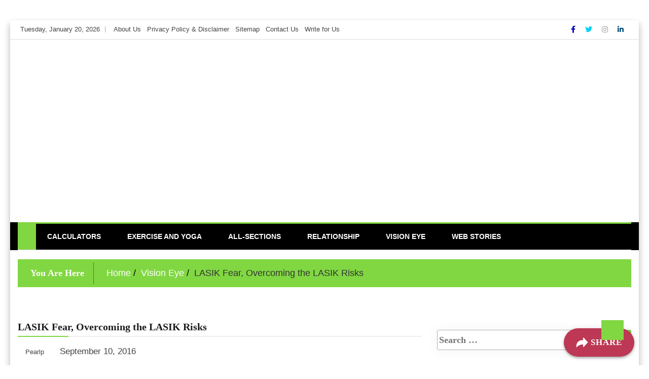

--- FILE ---
content_type: text/html; charset=UTF-8
request_url: https://www.findhealthtips.com/lasik-fear-overcoming-the-lasik-risks/
body_size: 30417
content:
<!DOCTYPE html><html lang="en-US" prefix="og: https://ogp.me/ns#"><head><meta http-equiv="Content-Type" content="text/html;charset=UTF-8"><meta charset="UTF-8"><meta name="viewport" content="width=device-width, initial-scale=1"><link rel="profile" href="http://gmpg.org/xfn/11"> <meta name="robots" content="follow, index, max-snippet:-1, max-video-preview:-1, max-image-preview:large"><style>img:is([sizes="auto" i],[sizes^="auto," i]){contain-intrinsic-size:3000px 1500px}</style><title>LASIK Fear, Overcoming The LASIK Risks - Find Health Tips -</title><meta name="description" content="Lasik surgery is one of the most successful surgeries in the world but many people stay away from it due to some lasik fears."><meta name="robots" content="follow, index, max-snippet:-1, max-video-preview:-1, max-image-preview:large"><link rel="canonical" href="https://findhealthtips.com/lasik-fear-overcoming-the-lasik-risks/"><meta property="og:locale" content="en_US"><meta property="og:type" content="article"><meta property="og:title" content="LASIK Fear, Overcoming The LASIK Risks - Find Health Tips -"><meta property="og:description" content="Lasik surgery is one of the most successful surgeries in the world but many people stay away from it due to some lasik fears."><meta property="og:url" content="https://findhealthtips.com/lasik-fear-overcoming-the-lasik-risks/"><meta property="og:site_name" content="Find Health Tips"><meta property="article:publisher" content="https://www.facebook.com/pages/Find-Health-Tips/724205824343100"><meta property="article:tag" content="lasik eye surgery"><meta property="article:tag" content="lasik fears"><meta property="article:tag" content="lasik risks"><meta property="article:tag" content="lasik surgery"><meta property="article:section" content="Vision Eye"><meta property="og:updated_time" content="2016-09-11T20:50:11+05:30"><meta property="fb:app_id" content="2030484027030834"><meta property="og:image" content="https://findhealthtips.com/wp-content/uploads/2016/09/lasik-fear.jpg"><meta property="og:image:secure_url" content="https://findhealthtips.com/wp-content/uploads/2016/09/lasik-fear.jpg"><meta property="og:image:width" content="960"><meta property="og:image:height" content="607"><meta property="og:image:alt" content="lasik fear"><meta property="og:image:type" content="image/jpeg"><meta property="article:published_time" content="2016-09-10T23:04:20+05:30"><meta property="article:modified_time" content="2016-09-11T20:50:11+05:30"><meta name="twitter:card" content="summary_large_image"><meta name="twitter:title" content="LASIK Fear, Overcoming The LASIK Risks - Find Health Tips -"><meta name="twitter:description" content="Lasik surgery is one of the most successful surgeries in the world but many people stay away from it due to some lasik fears."><meta name="twitter:site" content="@findhealthtips"><meta name="twitter:creator" content="@findhealthtips"><meta name="twitter:image" content="https://findhealthtips.com/wp-content/uploads/2016/09/lasik-fear.jpg"><meta name="twitter:label1" content="Written by"><meta name="twitter:data1" content="Pearlp"><meta name="twitter:label2" content="Time to read"><meta name="twitter:data2" content="2 minutes"><script type="application/ld+json" class="rank-math-schema">{"@context":"https://schema.org","@graph":[{"@type":["Organization","Person"],"@id":"https://findhealthtips.com/#person","name":"Smar K Phwa Production","url":"https://findhealthtips.com","sameAs":["https://www.facebook.com/pages/Find-Health-Tips/724205824343100","https://twitter.com/findhealthtips"],"logo":{"@type":"ImageObject","@id":"https://findhealthtips.com/#logo","url":"https://findhealthtips.com/wp-content/uploads/2023/11/cropped-findhealthtips-logo.png","contentUrl":"https://findhealthtips.com/wp-content/uploads/2023/11/cropped-findhealthtips-logo.png","caption":"Find Health Tips","inLanguage":"en-US","width":"499","height":"115"},"image":{"@id":"https://findhealthtips.com/#logo"}},{"@type":"WebSite","@id":"https://findhealthtips.com/#website","url":"https://findhealthtips.com","name":"Find Health Tips","alternateName":"Findhealthtips.com","publisher":{"@id":"https://findhealthtips.com/#person"},"inLanguage":"en-US"},{"@type":"ImageObject","@id":"https://findhealthtips.com/wp-content/uploads/2016/09/lasik-fear.jpg","url":"https://findhealthtips.com/wp-content/uploads/2016/09/lasik-fear.jpg","width":"960","height":"607","caption":"lasik fear","inLanguage":"en-US"},{"@type":"WebPage","@id":"https://findhealthtips.com/lasik-fear-overcoming-the-lasik-risks/#webpage","url":"https://findhealthtips.com/lasik-fear-overcoming-the-lasik-risks/","name":"LASIK Fear, Overcoming The LASIK Risks - Find Health Tips -","datePublished":"2016-09-10T23:04:20+05:30","dateModified":"2016-09-11T20:50:11+05:30","isPartOf":{"@id":"https://findhealthtips.com/#website"},"primaryImageOfPage":{"@id":"https://findhealthtips.com/wp-content/uploads/2016/09/lasik-fear.jpg"},"inLanguage":"en-US"},{"@type":"Person","@id":"https://findhealthtips.com/author/pearlp/","name":"Pearlp","description":"Pearl P. is a blogger, and creative writer. She has an interest in writing, social activities, money making and travelling. When she doesn't write, or blogging. She must be reading some stuff.","url":"https://findhealthtips.com/author/pearlp/","image":{"@type":"ImageObject","@id":"https://secure.gravatar.com/avatar/ef1d5ea3d53eca00492cfd52c68ff4cfc5e67f9db26395b631f8db3e8d66b031?s=96&d=mm&r=g","url":"https://secure.gravatar.com/avatar/ef1d5ea3d53eca00492cfd52c68ff4cfc5e67f9db26395b631f8db3e8d66b031?s=96&d=mm&r=g","caption":"Pearlp","inLanguage":"en-US"}},{"@type":"BlogPosting","headline":"LASIK Fear, Overcoming The LASIK Risks - Find Health Tips -","keywords":"lasik fear","datePublished":"2016-09-10T23:04:20+05:30","dateModified":"2016-09-11T20:50:11+05:30","articleSection":"Vision Eye","author":{"@id":"https://findhealthtips.com/author/pearlp/","name":"Pearlp"},"publisher":{"@id":"https://findhealthtips.com/#person"},"description":"Lasik surgery is one of the most successful surgeries in the world but many people stay away from it due to some lasik fears.","name":"LASIK Fear, Overcoming The LASIK Risks - Find Health Tips -","@id":"https://findhealthtips.com/lasik-fear-overcoming-the-lasik-risks/#richSnippet","isPartOf":{"@id":"https://findhealthtips.com/lasik-fear-overcoming-the-lasik-risks/#webpage"},"image":{"@id":"https://findhealthtips.com/wp-content/uploads/2016/09/lasik-fear.jpg"},"inLanguage":"en-US","mainEntityOfPage":{"@id":"https://findhealthtips.com/lasik-fear-overcoming-the-lasik-risks/#webpage"}}]}</script><link rel="dns-prefetch" href="//www.googletagmanager.com"><link rel="alternate" type="application/rss+xml" title="Find Health Tips - » Feed" href="https://findhealthtips.com/feed/"><style type="text/css" id="cc-styles">*{-webkit-box-sizing:border-box;-moz-box-sizing:border-box;box-sizing:border-box;margin:0;padding:0;-webkit-box-sizing:border-box;box-sizing:border-box;box-sizing:inherit}ul{box-sizing:border-box;margin-top:0;margin-bottom:10px;list-style:disc;margin-top:10px;list-style-type:none}a{text-decoration:none;background-color:transparent;color:#337ab7;text-decoration:none;text-decoration:none;-webkit-transition:all 0.5s ease-in-out 0s;-o-transition:all 0.5s ease-in-out 0s;transition:all 0.5s ease-in-out 0s;background-color:transparent;color:#4169e1;color:#1e88e5}p{font-size:17px;font-size:20px;line-height:25px;margin:0 0 10px;color:#323232;font-family:'Lora',serif;font-size:18px;line-height:1.5}img{border:0;border:0;vertical-align:middle;border-style:none;height:auto;max-width:100%}h1{font-family:Georgia,'Times New Roman',Times,serif;color:#385B88;margin-left:10px;letter-spacing:4px;font-weight:600;margin:.67em 0;font-size:2em;font-family:inherit;font-weight:500;line-height:1.1;color:inherit;margin-top:20px;margin-bottom:10px;font-size:36px;font-size:2em;margin:0.67em 0;color:#1c1c1c;font-weight:700;font-family:'Lora',serif;font-size:33px;line-height:48px}h2{font-family:Georgia,'Times New Roman',Times,serif;color:#385B88;font-family:inherit;font-weight:500;line-height:1.1;color:inherit;margin-top:20px;margin-bottom:10px;font-size:30px;color:#1c1c1c;font-weight:700;font-family:'Lora',serif;font-size:28px;line-height:36px}h3{font-family:Georgia,'Times New Roman',Times,serif;color:#385B88;font-family:inherit;font-weight:500;line-height:1.1;color:inherit;margin-top:20px;margin-bottom:10px;font-size:24px;color:#1c1c1c;font-weight:700;font-family:'Lora',serif;font-size:24px;margin-bottom:20px}label{font-size:20px;line-height:25px;margin-bottom:10px;display:inline-block;max-width:100%;margin-bottom:5px;font-weight:700}input{margin-bottom:10px;margin:0;font:inherit;color:inherit;line-height:normal;font-family:inherit;font-size:inherit;line-height:inherit;font-family:inherit;font-size:100%;line-height:1.15;margin:0;overflow:visible;color:#404040;font-family:-apple-system,BlinkMacSystemFont,'Segoe UI',Roboto,Oxygen-Sans,Ubuntu,Cantarell,'Helvetica Neue',sans-serif;font-size:1rem;line-height:1.5;color:#323232;font-family:'Lora',serif;font-size:18px;line-height:1.5}body{margin:0;font-family:'Helvetica Neue',Helvetica,Arial,sans-serif;font-size:14px;line-height:1.42857143;color:#333;background-color:#fff;margin:0;color:#404040;font-family:-apple-system,BlinkMacSystemFont,'Segoe UI',Roboto,Oxygen-Sans,Ubuntu,Cantarell,'Helvetica Neue',sans-serif;font-size:1rem;line-height:1.5;background:#fff;background:#fff;color:#333;color:#323232;font-family:'Lora',serif;font-size:18px;line-height:1.5;border:0;margin:0;padding:0;font-family:'Muli',sans-serif}article{display:block}aside{display:block}header{display:block}main{display:block;display:block}nav{display:block}section{display:block;position:relative}strong{font-weight:700;font-weight:bolder}button{margin:0;font:inherit;color:inherit;overflow:visible;text-transform:none;-webkit-appearance:button;cursor:pointer;font-family:inherit;font-size:inherit;line-height:inherit;font-family:inherit;font-size:100%;line-height:1.15;margin:0;overflow:visible;text-transform:none;-webkit-appearance:button;color:#404040;font-family:-apple-system,BlinkMacSystemFont,'Segoe UI',Roboto,Oxygen-Sans,Ubuntu,Cantarell,'Helvetica Neue',sans-serif;font-size:1rem;line-height:1.5;border:1px solid;border-color:#ccc #ccc #bbb;border-radius:3px;background:#e6e6e6;color:rgba(0,0,0,0.8);line-height:1;padding:8px;color:#323232;font-family:'Lora',serif;font-size:18px;line-height:1.5}select{margin:0;font:inherit;color:inherit;text-transform:none;font-family:inherit;font-size:inherit;line-height:inherit;font-family:inherit;font-size:100%;line-height:1.15;margin:0;text-transform:none;color:#404040;font-family:-apple-system,BlinkMacSystemFont,'Segoe UI',Roboto,Oxygen-Sans,Ubuntu,Cantarell,'Helvetica Neue',sans-serif;font-size:1rem;line-height:1.5;border:1px solid #ccc;color:#323232;font-family:'Lora',serif;font-size:18px;line-height:1.5}html{font-size:10px;-webkit-tap-highlight-color:rgba(0,0,0,0);line-height:1.15;-webkit-text-size-adjust:100%;box-sizing:border-box;overflow-x:hidden !important;width:100%;height:100%;position:relative}i{font-style:italic}ul ul{margin-bottom:0}li > ul{margin-bottom:0;margin-left:1.5em}.entry-content{counter-reset:footnotes;margin:1.5em 0 0}:root{--wp--preset--font-size--normal:16px;--wp--preset--font-size--huge:42px;--wp-admin-theme-color:#3858e9;--wp-admin-theme-color--rgb:56,88,233;--wp-admin-theme-color-darker-10:#2145e6;--wp-admin-theme-color-darker-10--rgb:33,69,230;--wp-admin-theme-color-darker-20:#183ad6;--wp-admin-theme-color-darker-20--rgb:24,58,214;--wp-admin-border-width-focus:2px;--wp-admin-theme-color:#007cba;--wp-admin-theme-color--rgb:0,124,186;--wp-admin-theme-color-darker-10:#006ba1;--wp-admin-theme-color-darker-10--rgb:0,107,161;--wp-admin-theme-color-darker-20:#005a87;--wp-admin-theme-color-darker-20--rgb:0,90,135;--wp-admin-border-width-focus:2px;--wp-block-synced-color:#7a00df;--wp-block-synced-color--rgb:122,0,223;--wp-bound-block-color:var(--wp-block-synced-color);--wp-admin-theme-color:#007cba;--wp-admin-theme-color--rgb:0,124,186;--wp-admin-theme-color-darker-10:#006ba1;--wp-admin-theme-color-darker-10--rgb:0,107,161;--wp-admin-theme-color-darker-20:#005a87;--wp-admin-theme-color-darker-20--rgb:0,90,135;--wp-admin-border-width-focus:2px;--wp-block-synced-color:#7a00df;--wp-block-synced-color--rgb:122,0,223;--wp-bound-block-color:var(--wp-block-synced-color);--wp-admin-theme-color:#007cba;--wp-admin-theme-color--rgb:0,124,186;--wp-admin-theme-color-darker-10:#006ba1;--wp-admin-theme-color-darker-10--rgb:0,107,161;--wp-admin-theme-color-darker-20:#005a87;--wp-admin-theme-color-darker-20--rgb:0,90,135;--wp-admin-border-width-focus:2px;--wp-block-synced-color:#7a00df;--wp-block-synced-color--rgb:122,0,223;--wp-bound-block-color:var(--wp-block-synced-color);--wp-admin-theme-color:#007cba;--wp-admin-theme-color--rgb:0,124,186;--wp-admin-theme-color-darker-10:#006ba1;--wp-admin-theme-color-darker-10--rgb:0,107,161;--wp-admin-theme-color-darker-20:#005a87;--wp-admin-theme-color-darker-20--rgb:0,90,135;--wp-admin-border-width-focus:2px;--wp-block-synced-color:#7a00df;--wp-block-synced-color--rgb:122,0,223;--wp-bound-block-color:var(--wp-block-synced-color);--wp-admin-theme-color:#007cba;--wp-admin-theme-color--rgb:0,124,186;--wp-admin-theme-color-darker-10:#006ba1;--wp-admin-theme-color-darker-10--rgb:0,107,161;--wp-admin-theme-color-darker-20:#005a87;--wp-admin-theme-color-darker-20--rgb:0,90,135;--wp-admin-border-width-focus:2px;--wp-block-synced-color:#7a00df;--wp-block-synced-color--rgb:122,0,223;--wp-bound-block-color:var(--wp-block-synced-color)}.screen-reader-text{border:0;clip-path:inset(50%);height:1px;margin:-1px;overflow:hidden;padding:0;position:absolute;width:1px;word-wrap:normal!important;border:0;clip:rect(1px,1px,1px,1px);clip-path:inset(50%);height:1px;margin:-1px;overflow:hidden;padding:0;position:absolute !important;width:1px;word-wrap:normal !important;border:0;clip:rect(1px,1px,1px,1px);clip-path:inset(50%);height:1px;margin:-1px;overflow:hidden;padding:0;position:absolute !important;width:1px;word-wrap:normal !important;border:0;clip:rect(1px,1px,1px,1px);clip-path:inset(50%);height:1px;margin:-1px;overflow:hidden;padding:0;position:absolute !important;width:1px;word-wrap:normal !important}.fa{-moz-osx-font-smoothing:grayscale;-webkit-font-smoothing:antialiased;display:inline-block;font-style:normal;font-variant:normal;text-rendering:auto;line-height:1;font-family:'Font Awesome 5 Free';font-weight:900}.fab{-moz-osx-font-smoothing:grayscale;-webkit-font-smoothing:antialiased;display:inline-block;font-style:normal;font-variant:normal;text-rendering:auto;line-height:1;font-family:'Font Awesome 5 Brands'}.fas{-moz-osx-font-smoothing:grayscale;-webkit-font-smoothing:antialiased;display:inline-block;font-style:normal;font-variant:normal;text-rendering:auto;line-height:1;font-family:'Font Awesome 5 Free';font-weight:900}.sr-only{border:0;clip:rect(0,0,0,0);height:1px;margin:-1px;overflow:hidden;padding:0;position:absolute;width:1px;position:absolute;width:1px;height:1px;padding:0;margin:-1px;overflow:hidden;clip:rect(0,0,0,0);border:0}.text-right{text-align:right;text-align:right}.sws_superaction{-webkit-box-align:end;-ms-flex-align:end;align-items:flex-end;bottom:12px;display:-webkit-box;display:-ms-flexbox;display:flex;-webkit-box-orient:vertical;-webkit-box-direction:normal;-ms-flex-direction:column;flex-direction:column;position:fixed;z-index:998}.superwebshare_prompt{-webkit-box-align:center;-ms-flex-align:center;align-items:center;border:0;border-radius:50%;-webkit-box-shadow:0 2px 4px -1px rgba(0,0,0,.2),0 4px 5px 0 rgba(0,0,0,.14),0 1px 10px 0 rgba(0,0,0,.12);box-shadow:0 2px 4px -1px rgba(0,0,0,.2),0 4px 5px 0 rgba(0,0,0,.14),0 1px 10px 0 rgba(0,0,0,.12);color:#fff;cursor:pointer;display:-webkit-inline-box;display:-ms-inline-flexbox;display:inline-flex;font-size:17px;font-weight:600;height:56px;letter-spacing:1px;overflow:hidden;padding:0;position:relative;text-indent:-9999px;text-overflow:initial;text-transform:uppercase;width:56px;line-height:0;border-radius:28px;padding:0 24px;text-indent:0;width:auto}.superwebshare_tada{-webkit-animation-duration:1s;-moz-animation-duration:1s;-o-animation-duration:1s;animation-duration:1s;-webkit-animation-timing-function:ease;-moz-animation-timing-function:ease;-o-animation-timing-function:ease;animation-timing-function:ease}.sws-modal-bg{position:fixed;top:0;left:0;width:100%;height:100%;background:rgba(0,0,0,.25);-webkit-backdrop-filter:blur(5px);-moz-backdrop-filter:blur(5px);-ms-backdrop-filter:blur(5px);-o-backdrop-filter:blur(5px);backdrop-filter:blur(5px);display:none;justify-content:center;align-items:center;z-index:9999;line-height:initial}.sws-links{display:flex;justify-content:space-around;margin-bottom:1px;flex-wrap:wrap;margin-bottom:20px}.img-responsive{display:block;max-width:100%;height:auto}.container{padding-right:15px;padding-left:15px;margin-right:auto;margin-left:auto;width:auto;max-width:1280px}.row{margin-right:-15px;margin-left:-15px}.col-lg-4{position:relative;min-height:1px;padding-right:15px;padding-left:15px}.col-lg-8{position:relative;min-height:1px;padding-right:15px;padding-left:15px}.col-md-12{position:relative;min-height:1px;padding-right:15px;padding-left:15px}.col-md-3{position:relative;min-height:1px;padding-right:15px;padding-left:15px}.col-md-4{position:relative;min-height:1px;padding-right:15px;padding-left:15px}.col-md-6{position:relative;min-height:1px;padding-right:15px;padding-left:15px}.col-md-8{position:relative;min-height:1px;padding-right:15px;padding-left:15px}.col-md-9{position:relative;min-height:1px;padding-right:15px;padding-left:15px}.col-sm-12{position:relative;min-height:1px;padding-right:15px;padding-left:15px}.col-sm-3{position:relative;min-height:1px;padding-right:15px;padding-left:15px}.col-sm-4{position:relative;min-height:1px;padding-right:15px;padding-left:15px}.col-sm-8{position:relative;min-height:1px;padding-right:15px;padding-left:15px}.col-sm-9{position:relative;min-height:1px;padding-right:15px;padding-left:15px}.col-xs-12{position:relative;min-height:1px;padding-right:15px;padding-left:15px;float:left;width:100%}.collapse{display:none}.nav{padding-left:0;margin-bottom:0;list-style:none}.navbar-collapse{padding-right:15px;padding-left:15px;overflow-x:visible;-webkit-overflow-scrolling:touch;border-top:1px solid transparent;-webkit-box-shadow:inset 0 1px 0 rgba(255,255,255,.1);box-shadow:inset 0 1px 0 rgba(255,255,255,.1);padding-left:0}.navbar-brand{float:left;height:50px;padding:15px 15px;font-size:18px;line-height:20px;float:left;height:0;padding:15px 15px;font-size:18px;line-height:20px;float:left;height:0;padding:15px 15px;font-size:18px;line-height:20px}.navbar-toggle{position:relative;float:right;padding:9px 10px;margin-top:8px;margin-right:15px;margin-bottom:8px;background-color:transparent;background-image:none;border:1px solid transparent;border-radius:4px;float:left;margin-top:10px;padding:8px;border-radius:0;margin-right:5px;background:#1e88e5}.navbar-nav{margin:7.5px -15px}.modal-title{margin:0;line-height:1.42857143}.pull-right{float:right!important;float:right!important;float:right!important}.pull-left{float:left!important}[type='button']{-webkit-appearance:button}[type='submit']{-webkit-appearance:button}[type='search']{-webkit-appearance:textfield;outline-offset:-2px}.widget{margin:0 0 1.5em}.custom-logo-link{display:inline-block}.wraper{position:relative}.ample-40{clear:both;height:18px}.menu-design{list-style:none;margin:0;padding:0}.head-title{font-size:14px;line-height:100%;text-transform:uppercase;margin:0 0 20px;border-bottom:2px solid #1c1c1c}.post-title{font-size:18px;line-height:24px;margin:15px 0 0;font-size:19px;line-height:24px;margin:15px 0 0}.header-bar{padding:8px 0;border-bottom:1px solid #dedede;color:#a3a3a3;font-size:13px}.current-date{display:inline-block;border-right:1px solid #acacac;padding-right:10px;line-height:12px;color:#444}.top-menu{display:inline-block;display:inline-block}.header{padding:25px 0;padding:25px 0;background-size:cover;padding:25px 0;background-size:cover}.header-right{float:right}.site-nav-inner{position:relative;position:static}.nav-search{float:right;display:inline-block;position:relative;cursor:pointer;top:12px;right:10px}.search-block{background-color:#fff;box-shadow:0 2px 5px rgba(0,0,0,0.1);display:none;padding:10px;position:absolute;right:15px;top:100%;z-index:10;margin-top:0}.social-icon{list-style:none;margin:0;padding:0}.copyright{background:#1e88e5;color:#fff;padding:15px 0;position:relative;z-index:1;font-weight:500;font-size:13px}.footer-menu{float:right}.ample-content-area{margin:20px 0}.post-featured-image{margin-bottom:30px}.box{background-position:center 0px;background-repeat:no-repeat;background-attachment:fixed;background-size:cover}.breadcrumbs{margin-bottom:20px}.nav-next{float:right;padding-top:-26px;margin-top:-21px;float:right;padding-top:-26px;margin-top:4px}.scrollup{font-size:16px;bottom:50px;color:#ffffff;float:right;line-height:1.2;padding:10px 17px;position:fixed;right:50px;text-align:center;text-shadow:0 0 1px #313131;transition:all 0.3s ease-in-out 0s;z-index:999}.widget_search{margin-bottom:30px}.trail-browse{width:12%;display:table-cell;vertical-align:middle;float:none;overflow:hidden;zoom:1;font-size:18px;line-height:43px;margin:26px 0;color:#fff}.trail-items{display:table-cell;vertical-align:middle;float:none;overflow:hidden;zoom:1;border-left:1px solid #666666;padding-left:25px}.bread{margin-bottom:29px}.sws-links a{font-size:14px;text-decoration:none}.modal-container a{text-align:center;text-decoration:none}.modal-container p{color:inherit;transition:all 200ms}.sws-copy a{text-decoration:none;display:inline-block;width:100%;padding:8px 0;text-align:center;background:#252525;color:#fff;border-radius:50px;font-size:16px;display:flex;justify-content:center;align-items:center}svg:not(:root){overflow:hidden}input[type=submit]{-webkit-appearance:button;cursor:pointer}input[type=search]{-webkit-box-sizing:content-box;-moz-box-sizing:content-box;box-sizing:content-box;-webkit-appearance:textfield;-webkit-box-sizing:border-box;-moz-box-sizing:border-box;box-sizing:border-box;-webkit-appearance:none}.nav>li{position:relative;display:block}input[type='submit']{border:1px solid;border-color:#ccc #ccc #bbb;border-radius:3px;background:#e6e6e6;color:rgba(0,0,0,0.8);line-height:1;padding:8px}input[type='search']{color:#666;border:1px solid #ccc;border-radius:3px;padding:3px;width:100%}.widget select{max-width:100%}.sidebar ul{margin-top:0;list-style-type:none;list-style-type:none;padding:23px}a:link{text-decoration:none}.post-meta a{font-size:15px}.head-title > span{background:#1c1c1c;color:#fff;height:30px;line-height:30px;padding:8px 15px;position:relative}.post-meta span{font-size:12px;color:#a3a3a3;margin-right:8px;padding-right:10px;border-right:1px solid #dedede;line-height:12px;display:inline-block;font-size:12px;color:#444;margin-right:-7px;padding-right:10px;border-right:1px solid #fffdfd00;line-height:12px;display:inline-block;font-size:13px;color:#444;margin-right:-7px;padding-right:10px;border-right:1px solid #fffdfd00;line-height:12px;display:inline-block}.current-date i{margin-right:5px}.top-menu li{display:inline-block;line-height:12px;padding-left:12px}.top-social ul{list-style:none;padding:0;margin:0}.top-social li{display:inline-block;padding:0}ul.navbar-nav{float:left;display:inline-block;float:left;display:inline-block}.single-post p{font-size:18px;line-height:26px;margin-bottom:15px}.entry-content h3{margin:0;padding:20px;font-size:22px;line-height:30px}ul.sub-menu{text-align:left;background:#fff;z-index:100;min-width:230px;border-radius:0;border:0;border:0;padding:20px;box-shadow:0px 3px 3px 2px rgba(0,0,0,0.15);margin-top:0;position:absolute;top:100%;left:0;z-index:1000;display:none;float:left;min-width:10rem;padding:.5rem 0;margin:.125rem 0 0;font-size:1rem;color:#212529;text-align:left;list-style:none;background-color:#fff;background-clip:padding-box;border:1px solid rgba(0,0,0,.15);border-radius:.25rem;width:250px}.copyright-info a{color:#fff}span.screen-reader-text{display:none}.entry-meta a{font-size:17px;color:#444}span.author-name{font-size:17px;color:#444;padding-right:10px;color:#444;text-transform:capitalize}h2.entry-title{position:relative;margin-bottom:15px;font-size:25px;border-bottom:2px solid #eee;position:relative;margin-bottom:15px;font-size:20px;border-bottom:2px solid #eee}.sidebar a{color:#444;font-size:17px;font-size:15px}.site-info p{color:#fff}input.search-submit{color:#fff}.entry-meta span{padding-right:4px;font-size:14px;text-transform:capitalize}a.scrollup{background:#373737;color:#fff}h1.site-title{font-size:2em;margin:0.10em 0}.widget_search label{width:100%;margin:0}h2.trail-browse{text-align:center}.nav>li>a{position:relative;display:block;padding:10px 15px}.navbar-nav>li>a{padding-top:10px;padding-bottom:10px;line-height:20px}.post-meta span i{margin-right:5px}span.cat-links a{background:#2059ff;position:relative;font-size:10px;padding:0 5px;text-transform:uppercase;font-weight:700;color:#fff;height:20px;line-height:20px;display:inline-block}.top-menu li a{background:none;color:#a3a3a3;padding:0;line-height:100%;color:#444}.top-social li a{color:#a3a3a3;margin-right:15px;font-size:14px;-webkit-transition:400ms;-moz-transition:400ms;-o-transition:400ms;transition:400ms}ul.navbar-nav > li{float:none;display:inline-block;padding:0;position:relative}ul.trail-items li{display:inline-block;margin-right:20px}li.trail-item a{color:#fff}span.posted-on a{padding-left:4px;padding-right:4px}ul.sub-menu li{padding:13px;border-bottom:1px solid}ul.navbar-nav>li{position:relative}ul.navbar-nav > li > a{display:inline-block;padding:0 15px;line-height:50px;font-size:14px;font-weight:700;text-transform:uppercase;color:#1c1c1c;margin:0;position:relative;-webkit-transition:350ms;-moz-transition:350ms;-o-transition:350ms;transition:350ms;display:inline-block;padding:0 15px;line-height:50px;font-size:14px;font-weight:700;text-transform:uppercase;color:#ffffff;margin:0;position:relative;-webkit-transition:350ms;-moz-transition:350ms;-o-transition:350ms;transition:350ms}.sws-modal-bg .modal-container{max-width:452px;min-width:200px;width:100%;outline:0 none;z-index:1999;border-radius:8px;padding:16px;color:#fff;background-color:#7a7a7a;box-shadow:0 1px 2px 0 rgb(0 0 0 / 20%);display:grid;position:relative;animation:animateTop .5s;transition:all .5s;margin:15px;box-sizing:border-box}.sws-layout-1 .sws-links{margin-bottom:24px;display:grid;grid-template-columns:auto auto auto auto;row-gap:20px}.sws-modal-bg .modal-title{font-size:24px;font-weight:700;margin-bottom:24px}.sws-modal-bg .sws-modal-close{position:absolute;right:15px;top:15px;text-decoration:none;transform:scale(1.5)}.post-navigation .nav-links{display:flex}.post-navigation .nav-previous{flex:1 0 50%}.post-navigation .nav-next{text-align:end;flex:1 0 50%}.updated:not(.published){display:none}.main-menu > .container{position:relative}.search-block .search-close{color:#525252;position:absolute;top:-50px;right:0px;font-size:30px;cursor:pointer;background:#fff;padding:0px 10px}.sidebar .head-title{font-size:14px;line-height:100%;text-transform:uppercase;margin:0}.sidebar .widget{margin-bottom:50px;margin-bottom:30px}.box .wraper{background:#fff;max-width:1240px;margin:40px auto;box-shadow:0 7px 13px rgba(0,0,0,0.15)}.nav.navbar-nav{display:inline-block;padding:0px 22px;font-size:14px;font-weight:700;text-transform:uppercase;color:#1c1c1c;margin:0;position:relative;-webkit-transition:350ms;-moz-transition:350ms;-o-transition:350ms;transition:350ms;margin-left:-15px}.main-menu.clearfix{background:#000;z-index:9999}.main-menu .menu-description{position:absolute;top:0px;left:calc(100% - 40px);background:#fff;color:#000;font-size:10px;padding:1px 4px;line-height:10px;z-index:1}.main-menu .site-navigation{flex-grow:1}.main-menu .nav-search{position:initial;top:initial;float:none;right:initial}.superwebshare_button_svg.superwebshare_prompt>svg{width:29px;padding-inline-end:5px}.sws-layout-1 .sws-links a{opacity:.7;transition:.3s}.modal-container a:link{text-align:center;text-decoration:none}.nav.navbar-nav li{display:inline-block;padding-right:7px;padding-right:23px;padding-right:9px}.navbar-nav ul.sub-menu{position:static;float:none;position:absolute;float:none}nav.breadcrumb-trail.breadcrumbs{background:#ff7a7a;padding:6px;display:table;min-width:100%;margin:auto}.widget_search form.search-form{padding:18px;float:left;width:100%;padding:0 !important;margin-bottom:30px;position:relative;margin-top:25px;z-index:9}i.fab.fa-facebook-f{color:#0202c1}i.fab.fa-twitter{color:#00d3f2}i.fab.fa-linkedin-in{color:#004b7c}.search-block input.search-submit{display:none;display:none}li.home-buttom.navbar-nav{list-style-type:none;padding-right:10px;background:#1e88e5;padding:9px}i.fas.fa-align-justify{font-size:20px;color:#fff}.sws-layout-1 .sws-links a svg{width:35px;display:inline-block;margin:auto;margin-bottom:7px}.sws-layout-1 .sws-links a p{line-height:16px;margin-bottom:0;margin-top:0}.sws-layout-1 .sws-copy a svg{width:16px;margin-inline-end:5px}.navbar-nav>li>ul.sub-menu{border-top:1px solid #dedede}.sidebar .widget ul li{border-bottom:1px solid #eee;color:#333;font-size:14px;font-weight:400;letter-spacing:0.05em;padding:10px 0px;transition:all 0.3s ease 0s;margin-left:-20px}form.search-form input[type='search']{line-height:1.5;height:40px;box-shadow:0px 1px 25px 0px rgba(61,65,82,.05);float:left;width:100%;border:1px solid #b1b1b1}form.search-form input[type='submit']{position:absolute;right:0;background-color:#1e88e5;color:#fff;border:0;padding:12px 15px;line-height:1;border-radius:0px 4px 4px 0;height:40px;position:absolute;right:0;background-color:#1e88e5;color:#fff;border:0;padding:12px 15px;line-height:1;border-radius:0px 4px 4px 0;height:40px}.main-menu >.container > .row{border-top:3px solid #1e88e5;border-bottom:1px solid #dedede;margin-left:0;margin-right:0}.main-menu .container .row{display:-ms-flexbox;display:-webkit-flexbox;display:flex;-webkit-box-pack:justify;-ms-flex-pack:justify;justify-content:space-between;-webkit-box-align:center;-ms-flex-align:center;align-items:center}.nav.navbar-nav .sub-menu li{display:block!important;border-bottom:1px solid #ebedf2;padding:0;position:relative}.home-buttom i.fa.fa-home{font-size:30px;color:#fff}nav.navigation.post-navigation h2.screen-reader-text{display:none}.nav.navbar-nav .sub-menu li a{color:#2f2b30;padding:13px;display:block;transition:all 0.3s ease;font-size:12px}.nav.navbar-nav .sub-menu li:last-child{border:none}button#search{background:transparent;border:transparent}button#search .fa{color:#fff}@media (min-resolution:192dpi){:root{--wp-admin-border-width-focus:1.5px}}@media (min-resolution:192dpi){:root{--wp-admin-border-width-focus:1.5px}}@media (min-resolution:192dpi){:root{--wp-admin-border-width-focus:1.5px}}@media (min-resolution:192dpi){:root{--wp-admin-border-width-focus:1.5px}}@media (min-resolution:192dpi){:root{--wp-admin-border-width-focus:1.5px}}@media (min-resolution:192dpi){:root{--wp-admin-border-width-focus:1.5px}}@media (max-width:1264px){.superwebshare_tada:not(.on-block-preview){justify-content:center;padding:0;height:56px;width:56px}.superwebshare_tada:not(.on-block-preview) span{display:none}}@media print{*{color:#000!important;text-shadow:none!important;background:0 0!important;-webkit-box-shadow:none!important;box-shadow:none!important}a{text-decoration:underline}img{page-break-inside:avoid;max-width:100%!important}h2{orphans:3;widows:3;page-break-after:avoid}h3{orphans:3;widows:3;page-break-after:avoid}p{orphans:3;widows:3}}@media (min-width:768px){.container{width:750px}}@media (min-width:992px){.container{width:970px}}@media (min-width:1200px){.container{width:1170px}}@media (min-width:768px){.col-sm-12{float:left;width:100%}.col-sm-3{float:left;width:25%}.col-sm-4{float:left;width:33.33333333%}.col-sm-8{float:left;width:66.66666667%}.col-sm-9{float:left;width:75%}}@media (min-width:992px){.col-md-12{float:left;width:100%}.col-md-3{float:left;width:25%}.col-md-4{float:left;width:33.33333333%}.col-md-6{float:left;width:50%}.col-md-8{float:left;width:66.66666667%}.col-md-9{float:left;width:75%}}@media (min-width:1200px){.col-lg-4{float:left;width:33.33333333%}.col-lg-8{float:left;width:66.66666667%}}@media (min-width:768px){.navbar-collapse{width:auto;border-top:0;-webkit-box-shadow:none;box-shadow:none}.navbar-collapse.collapse{display:block!important;height:auto!important;padding-bottom:0;overflow:visible!important}}@media (min-width:768px){.navbar-toggle{display:none}}@media (min-width:768px){.navbar-nav{float:left;margin:0}.navbar-nav>li{float:left}.navbar-nav>li>a{padding-top:15px;padding-bottom:15px}}@media (min-width:1200px){.navbar-collapse{padding-right:0}}@media (min-width:992px) and (max-width:1199px){.footer-menu{float:none}ul.navbar-nav>li{padding:0 6px}ul.navbar-nav>li>a{padding:0px;font-size:12px}}@media (min-width:768px) and (max-width:991px){.navbar-toggle{display:block;z-index:1}.navbar-collapse{border-top:1px solid transparent;box-shadow:inset 0 1px 0 rgba(255,255,255,0.1);background:none;width:100%}.sidebar-right{margin-top:50px}ul.navbar-nav{float:none !important;margin-top:7.5px;padding:0 0 10px}ul.navbar-nav>li{float:none;display:block;display:block}ul.navbar-nav li{float:none}ul.navbar-nav li a{line-height:normal !important;color:#333;border-top:1px solid #f1f1f1 !important;border-bottom:0;padding:10px 0;display:block;min-width:350px}.sidebar-right .widget{margin-left:0}}@media (max-width:767px){.current-date{padding:0;border-right:0;display:block}.top-menu{display:block;margin:10px 0}.header-bar{text-align:center}.top-social{float:none;text-align:center;display:inline-block}.navbar-toggle{display:block;z-index:1}.navbar-collapse{border-top:1px solid transparent;box-shadow:inset 0 1px 0 rgba(255,255,255,0.1);background:none;width:100%}.site-nav-inner{background:none;width:100%}.nav-search{position:absolute;top:15px;right:20px}.search-block{width:220px}.post-title{font-size:18px;line-height:26px}.sidebar-right{margin-top:50px}.copyright-info{text-align:center}.footer-menu{float:none;text-align:center}.head-title{font-size:11px}ul.navbar-nav{width:100%;padding:0 0 10px}.head-title>span{padding:9px 10px}ul.navbar-nav>li{display:block;float:none}ul.navbar-nav li a{line-height:normal !important;color:#333;border-top:1px solid #f1f1f1 !important;border-bottom:0;padding:10px 0;display:block}.box .wraper{margin:0 auto}.sidebar-right .widget{margin-left:0}}@media screen and (max-width:767px){.nav.navbar-nav{padding:0}}@media screen and (min-width:768px){.navbar-nav >li.menu-item-has-children > ul > li.menu-item-has-children >a{position:relative}.navbar-nav .menu-item-has-children > .sub-menu > .menu-item-has-children > .sub-menu{margin-left:1px;left:100%!important;top:0;transition:all 0.1s ease}.navbar-nav .menu-item-has-children > .sub-menu > .menu-item-has-children > .sub-menu .menu-item-has-children .sub-menu{margin-left:1px;left:100%!important;top:0;transition:all 0.1s ease}}@media screen and (max-width:767px){ul.navbar-nav>li{position:relative}ul.navbar-nav>li>a{color:#fff}.main-menu .site-navigation{flex:0 0 100%;max-width:100%}.main-menu .nav-search{position:absolute;top:10px;float:none;right:15px}.nav.navbar-nav li{display:block;padding:10px}.main-menu .container .row{-ms-flex-wrap:wrap;flex-wrap:wrap}.nav.navbar-nav .sub-menu li{position:relative}.navbar-nav .menu-item-has-children > .sub-menu > .menu-item-has-children > .sub-menu{margin-left:0;top:0;transition:all 0.5s ease}}@media screen and (max-width:576px){.sidebar ul{padding:0}}@media only screen and (max-width:767px){ul.sub-menu{width:100%}ul.navbar-nav>li>a{color:#000}ul.sub-menu li a{text-align:center}.navbar-nav ul.sub-menu{position:relative;float:none}li.home-buttom.navbar-nav{text-align:center;width:100%}.nav.navbar-nav li{display:block;padding:1px;text-align:center}}@media (max-width:991px) and (min-width:768px){.navbar-toggle{display:none;z-index:1}ul.navbar-nav li a{line-height:normal !important;color:#fff;border-top:1px solid #0e0e0e00 !important;border-bottom:0;padding:10px 0;display:block;min-width:0}li.home-buttom.navbar-nav{display:none}}@media only screen and (max-width:767px){ul.sub-menu{width:100%}ul.navbar-nav>li>a{color:#000}ul.sub-menu li a{text-align:center}.navbar-nav ul.sub-menu{position:relative;float:none}li.home-buttom.navbar-nav{text-align:center;width:100%}.nav.navbar-nav li{display:block;padding:1px;text-align:center}}@media (max-width:991px) and (min-width:768px){.navbar-toggle{display:none;z-index:1}ul.navbar-nav li a{line-height:normal !important;color:#fff;border-top:1px solid #0e0e0e00 !important;border-bottom:0;padding:10px 0;display:block;min-width:0}li.home-buttom.navbar-nav{display:none}}@media (max-width:1199px) and (min-width:992px){ul.navbar-nav>li>a{font-size:14px;padding:0 15px}}@media (max-width:991px) and (min-width:768px){.navbar-toggle{display:none;z-index:1}ul.navbar-nav li a{line-height:normal !important;color:#fff;border-top:1px solid #0e0e0e00 !important;border-bottom:0;padding:10px 0;display:block;min-width:0}li.home-buttom.navbar-nav{display:none}}@media only screen and (max-width:767px){ul.sub-menu{width:100%}h2.trail-browse{display:none}ul.navbar-nav>li>a{color:#000!important;background:#fff}ul.sub-menu li a{text-align:center}.navbar-nav ul.sub-menu{position:relative;float:none;position:initial;top:unset;left:unset;transition:unset;transform:unset}li.home-buttom.navbar-nav{text-align:center;width:100%}.nav.navbar-nav li{display:block;padding:1px;text-align:center}}@media only screen and (max-width:767px){.wraper{overflow-x:hidden}.sidebar .widget ul li{margin-left:0}}@media screen and (max-width:576px){.sidebar ul{padding:22px!important}}@media (max-width:991px) and (min-width:768px){ul.navbar-nav li a{line-height:normal !important;color:#fff;border-top:1px solid #0e0e0e00 !important;border-bottom:0;padding:14px 6px;display:block;min-width:0}}@media only screen and (max-width:600px){.main-menu.clearfix{background:#000;z-index:99999999}div#primary{z-index:99999}}@media (max-width:1199px) and (min-width:992px){ul.navbar-nav>li>a{font-size:14px;padding:0px 2px}}@media (max-width:991px) and (min-width:768px){ul.navbar-nav li a{line-height:normal !important;color:#fff;border-top:1px solid #0e0e0e00 !important;border-bottom:0;padding:14px 6px;display:block;min-width:0}}</style><link rel="alternate" type="application/rss+xml" title="Find Health Tips - » Stories Feed" href="https://findhealthtips.com/web-stories/feed/"><script type="cwvpsbdelayedscript" data-cwvpsb-type="text/javascript">

window._wpemojiSettings = {"baseUrl":"https:\/\/s.w.org\/images\/core\/emoji\/16.0.1\/72x72\/","ext":".png","svgUrl":"https:\/\/s.w.org\/images\/core\/emoji\/16.0.1\/svg\/","svgExt":".svg","source":{"concatemoji":"https:\/\/findhealthtips.com\/wp-includes\/js\/wp-emoji-release.min.js?ver=6.8.3&time=1768928471"}};

!function(s,n){var o,i,e;function c(e){try{var t={supportTests:e,timestamp:(new Date).valueOf()};sessionStorage.setItem(o,JSON.stringify(t))}catch(e){}}function p(e,t,n){e.clearRect(0,0,e.canvas.width,e.canvas.height),e.fillText(t,0,0);var t=new Uint32Array(e.getImageData(0,0,e.canvas.width,e.canvas.height).data),a=(e.clearRect(0,0,e.canvas.width,e.canvas.height),e.fillText(n,0,0),new Uint32Array(e.getImageData(0,0,e.canvas.width,e.canvas.height).data));return t.every(function(e,t){return e===a[t]})}function u(e,t){e.clearRect(0,0,e.canvas.width,e.canvas.height),e.fillText(t,0,0);for(var n=e.getImageData(16,16,1,1),a=0;a<n.data.length;a++)if(0!==n.data[a])return!1;return!0}function f(e,t,n,a){switch(t){case"flag":return n(e,"\ud83c\udff3\ufe0f\u200d\u26a7\ufe0f","\ud83c\udff3\ufe0f\u200b\u26a7\ufe0f")?!1:!n(e,"\ud83c\udde8\ud83c\uddf6","\ud83c\udde8\u200b\ud83c\uddf6")&&!n(e,"\ud83c\udff4\udb40\udc67\udb40\udc62\udb40\udc65\udb40\udc6e\udb40\udc67\udb40\udc7f","\ud83c\udff4\u200b\udb40\udc67\u200b\udb40\udc62\u200b\udb40\udc65\u200b\udb40\udc6e\u200b\udb40\udc67\u200b\udb40\udc7f");case"emoji":return!a(e,"\ud83e\udedf")}return!1}function g(e,t,n,a){var r="undefined"!=typeof WorkerGlobalScope&&self instanceof WorkerGlobalScope?new OffscreenCanvas(300,150):s.createElement("canvas"),o=r.getContext("2d",{willReadFrequently:!0}),i=(o.textBaseline="top",o.font="600 32px Arial",{});return e.forEach(function(e){i[e]=t(o,e,n,a)}),i}function t(e){var t=s.createElement("script");t.src=e,t.defer=!0,s.head.appendChild(t)}"undefined"!=typeof Promise&&(o="wpEmojiSettingsSupports",i=["flag","emoji"],n.supports={everything:!0,everythingExceptFlag:!0},e=new Promise(function(e){s.addEventListener("DOMContentLoaded",e,{once:!0})}),new Promise(function(t){var n=function(){try{var e=JSON.parse(sessionStorage.getItem(o));if("object"==typeof e&&"number"==typeof e.timestamp&&(new Date).valueOf()<e.timestamp+604800&&"object"==typeof e.supportTests)return e.supportTests}catch(e){}return null}();if(!n){if("undefined"!=typeof Worker&&"undefined"!=typeof OffscreenCanvas&&"undefined"!=typeof URL&&URL.createObjectURL&&"undefined"!=typeof Blob)try{var e="postMessage("+g.toString()+"("+[JSON.stringify(i),f.toString(),p.toString(),u.toString()].join(",")+"));",a=new Blob([e],{type:"text/javascript"}),r=new Worker(URL.createObjectURL(a),{name:"wpTestEmojiSupports"});return void(r.onmessage=function(e){c(n=e.data),r.terminate(),t(n)})}catch(e){}c(n=g(i,f,p,u))}t(n)}).then(function(e){for(var t in e)n.supports[t]=e[t],n.supports.everything=n.supports.everything&&n.supports[t],"flag"!==t&&(n.supports.everythingExceptFlag=n.supports.everythingExceptFlag&&n.supports[t]);n.supports.everythingExceptFlag=n.supports.everythingExceptFlag&&!n.supports.flag,n.DOMReady=!1,n.readyCallback=function(){n.DOMReady=!0}}).then(function(){return e}).then(function(){var e;n.supports.everything||(n.readyCallback(),(e=n.source||{}).concatemoji?t(e.concatemoji):e.wpemoji&&e.twemoji&&(t(e.twemoji),t(e.wpemoji)))}))}((window,document),window._wpemojiSettings);

</script><style id="wp-emoji-styles-inline-css" type="text/css" data-cwvpsb-cc-type="text/css">img.wp-smiley,img.emoji{display:inline !important;border:none !important;box-shadow:none !important;height:1em !important;width:1em !important;margin:0 0.07em !important;vertical-align:-0.1em !important;background:none !important;padding:0 !important}</style><link rel="cwvpsbdelayedstyle" id="wp-block-library-css" href="https://findhealthtips.com/wp-includes/css/dist/block-library/style.min.css?ver=6.8.3" type="text/css" media="all" data-cwvpsb-rel="stylesheet" defer><style id="classic-theme-styles-inline-css" type="text/css" data-cwvpsb-cc-type="text/css">.wp-block-button__link{color:#fff;background-color:#32373c;border-radius:9999px;box-shadow:none;text-decoration:none;padding:calc(.667em + 2px) calc(1.333em + 2px);font-size:1.125em}.wp-block-file__button{background:#32373c;color:#fff;text-decoration:none}</style><style id="kevinbatdorf-code-block-pro-style-inline-css" type="text/css" data-cwvpsb-cc-type="text/css">.wp-block-kevinbatdorf-code-block-pro{direction:ltr!important;font-family:ui-monospace,SFMono-Regular,Menlo,Monaco,Consolas,monospace;-webkit-text-size-adjust:100%!important;box-sizing:border-box!important;position:relative!important}.wp-block-kevinbatdorf-code-block-pro *{box-sizing:border-box!important}.wp-block-kevinbatdorf-code-block-pro pre,.wp-block-kevinbatdorf-code-block-pro pre *{font-size:inherit!important;line-height:inherit!important}.wp-block-kevinbatdorf-code-block-pro:not(.code-block-pro-editor) pre{background-image:none!important;border:0!important;border-radius:0!important;border-style:none!important;border-width:0!important;color:inherit!important;font-family:inherit!important;margin:0!important;overflow:auto!important;overflow-wrap:normal!important;padding:16px 0 16px 16px!important;text-align:left!important;white-space:pre!important;--tw-shadow:0 0 #0000;--tw-shadow-colored:0 0 #0000;box-shadow:var(--tw-ring-offset-shadow,0 0 #0000),var(--tw-ring-shadow,0 0 #0000),var(--tw-shadow)!important;outline:2px solid transparent!important;outline-offset:2px!important}.wp-block-kevinbatdorf-code-block-pro:not(.code-block-pro-editor) pre:focus-visible{outline-color:inherit!important}.wp-block-kevinbatdorf-code-block-pro.padding-disabled:not(.code-block-pro-editor) pre{padding:0!important}.wp-block-kevinbatdorf-code-block-pro.padding-bottom-disabled pre{padding-bottom:0!important}.wp-block-kevinbatdorf-code-block-pro:not(.code-block-pro-editor) pre code{background:none!important;background-color:transparent!important;border:0!important;border-radius:0!important;border-style:none!important;border-width:0!important;color:inherit!important;display:block!important;font-family:inherit!important;margin:0!important;overflow-wrap:normal!important;padding:0!important;text-align:left!important;white-space:pre!important;width:100%!important;--tw-shadow:0 0 #0000;--tw-shadow-colored:0 0 #0000;box-shadow:var(--tw-ring-offset-shadow,0 0 #0000),var(--tw-ring-shadow,0 0 #0000),var(--tw-shadow)!important}.wp-block-kevinbatdorf-code-block-pro:not(.code-block-pro-editor) pre code .line{display:inline-block!important;min-width:var(--cbp-block-width,100%)!important;vertical-align:top!important}.wp-block-kevinbatdorf-code-block-pro.cbp-has-line-numbers:not(.code-block-pro-editor) pre code .line{padding-left:calc(12px + var(--cbp-line-number-width,auto))!important}.wp-block-kevinbatdorf-code-block-pro.cbp-has-line-numbers:not(.code-block-pro-editor) pre code{counter-increment:step calc(var(--cbp-line-number-start,1) - 1)!important;counter-reset:step!important}.wp-block-kevinbatdorf-code-block-pro pre code .line{position:relative!important}.wp-block-kevinbatdorf-code-block-pro:not(.code-block-pro-editor) pre code .line:before{content:""!important;display:inline-block!important}.wp-block-kevinbatdorf-code-block-pro.cbp-has-line-numbers:not(.code-block-pro-editor) pre code .line:not(.cbp-line-number-disabled):before{color:var(--cbp-line-number-color,#999)!important;content:counter(step)!important;counter-increment:step!important;left:0!important;opacity:.5!important;position:absolute!important;text-align:right!important;transition-duration:.5s!important;transition-property:opacity!important;transition-timing-function:cubic-bezier(.4,0,.2,1)!important;-webkit-user-select:none!important;-moz-user-select:none!important;user-select:none!important;width:var(--cbp-line-number-width,auto)!important}.wp-block-kevinbatdorf-code-block-pro.cbp-highlight-hover .line{min-height:var(--cbp-block-height,100%)!important}.wp-block-kevinbatdorf-code-block-pro .line.cbp-line-highlight .cbp-line-highlighter,.wp-block-kevinbatdorf-code-block-pro .line.cbp-no-blur:hover .cbp-line-highlighter,.wp-block-kevinbatdorf-code-block-pro.cbp-highlight-hover:not(.cbp-blur-enabled:not(.cbp-unblur-on-hover)) .line:hover .cbp-line-highlighter{background:var(--cbp-line-highlight-color,rgb(14 165 233/.2))!important;left:-16px!important;min-height:var(--cbp-block-height,100%)!important;min-width:calc(var(--cbp-block-width,100%) + 16px)!important;pointer-events:none!important;position:absolute!important;top:0!important;width:100%!important}[data-code-block-pro-font-family="Code-Pro-Comic-Mono.ttf"].wp-block-kevinbatdorf-code-block-pro .line.cbp-line-highlight .cbp-line-highlighter,[data-code-block-pro-font-family="Code-Pro-Comic-Mono.ttf"].wp-block-kevinbatdorf-code-block-pro .line.cbp-no-blur:hover .cbp-line-highlighter,[data-code-block-pro-font-family="Code-Pro-Comic-Mono.ttf"].wp-block-kevinbatdorf-code-block-pro.cbp-highlight-hover:not(.cbp-blur-enabled:not(.cbp-unblur-on-hover)) .line:hover .cbp-line-highlighter{top:-.125rem!important}[data-code-block-pro-font-family=Code-Pro-Fira-Code].wp-block-kevinbatdorf-code-block-pro .line.cbp-line-highlight .cbp-line-highlighter,[data-code-block-pro-font-family=Code-Pro-Fira-Code].wp-block-kevinbatdorf-code-block-pro .line.cbp-no-blur:hover .cbp-line-highlighter,[data-code-block-pro-font-family=Code-Pro-Fira-Code].wp-block-kevinbatdorf-code-block-pro.cbp-highlight-hover:not(.cbp-blur-enabled:not(.cbp-unblur-on-hover)) .line:hover .cbp-line-highlighter{top:-1.5px!important}[data-code-block-pro-font-family="Code-Pro-Deja-Vu-Mono.ttf"].wp-block-kevinbatdorf-code-block-pro .line.cbp-line-highlight .cbp-line-highlighter,[data-code-block-pro-font-family="Code-Pro-Deja-Vu-Mono.ttf"].wp-block-kevinbatdorf-code-block-pro .line.cbp-no-blur:hover .cbp-line-highlighter,[data-code-block-pro-font-family="Code-Pro-Deja-Vu-Mono.ttf"].wp-block-kevinbatdorf-code-block-pro.cbp-highlight-hover:not(.cbp-blur-enabled:not(.cbp-unblur-on-hover)) .line:hover .cbp-line-highlighter,[data-code-block-pro-font-family=Code-Pro-Cozette].wp-block-kevinbatdorf-code-block-pro .line.cbp-line-highlight .cbp-line-highlighter,[data-code-block-pro-font-family=Code-Pro-Cozette].wp-block-kevinbatdorf-code-block-pro .line.cbp-no-blur:hover .cbp-line-highlighter,[data-code-block-pro-font-family=Code-Pro-Cozette].wp-block-kevinbatdorf-code-block-pro.cbp-highlight-hover:not(.cbp-blur-enabled:not(.cbp-unblur-on-hover)) .line:hover .cbp-line-highlighter{top:-1px!important}.wp-block-kevinbatdorf-code-block-pro:not(.code-block-pro-editor).padding-disabled pre .line.cbp-line-highlight:after{left:0!important;width:100%!important}.wp-block-kevinbatdorf-code-block-pro.cbp-blur-enabled pre .line:not(.cbp-no-blur){filter:blur(1.35px)!important;opacity:.8!important;pointer-events:none!important;transition-duration:.2s!important;transition-property:all!important;transition-timing-function:cubic-bezier(.4,0,.2,1)!important}.wp-block-kevinbatdorf-code-block-pro.cbp-blur-enabled.cbp-unblur-on-hover:hover pre .line:not(.cbp-no-blur){opacity:1!important;pointer-events:auto!important;--tw-blur:;filter:var(--tw-blur) var(--tw-brightness) var(--tw-contrast) var(--tw-grayscale) var(--tw-hue-rotate) var(--tw-invert) var(--tw-saturate) var(--tw-sepia) var(--tw-drop-shadow)!important}.wp-block-kevinbatdorf-code-block-pro:not(.code-block-pro-editor) pre *{font-family:inherit!important}.cbp-see-more-simple-btn-hover{transition-property:none!important}.cbp-see-more-simple-btn-hover:hover{box-shadow:inset 0 0 100px 100px hsla(0,0%,100%,.1)!important}.code-block-pro-copy-button{border:0!important;border-style:none!important;border-width:0!important;cursor:pointer!important;left:auto!important;line-height:1!important;opacity:.1!important;outline:2px solid transparent!important;outline-offset:2px!important;padding:6px!important;position:absolute!important;right:0!important;top:0!important;transition-duration:.2s!important;transition-property:opacity!important;transition-timing-function:cubic-bezier(.4,0,.2,1)!important;z-index:10!important}.code-block-pro-copy-button:focus{opacity:.4!important}.code-block-pro-copy-button:focus-visible{outline-color:inherit!important}.code-block-pro-copy-button:not([data-has-text-button]){background:none!important;background-color:transparent!important}body .wp-block-kevinbatdorf-code-block-pro:not(#x) .code-block-pro-copy-button-pre,body .wp-block-kevinbatdorf-code-block-pro:not(#x) .code-block-pro-copy-button-textarea{clip:rect(0,0,0,0)!important;background-color:transparent!important;border-width:0!important;color:transparent!important;height:1px!important;left:0!important;margin:-.25rem!important;opacity:0!important;overflow:hidden!important;pointer-events:none!important;position:absolute!important;resize:none!important;top:0!important;white-space:nowrap!important;width:1px!important;--tw-shadow:0 0 #0000;--tw-shadow-colored:0 0 #0000;box-shadow:var(--tw-ring-offset-shadow,0 0 #0000),var(--tw-ring-shadow,0 0 #0000),var(--tw-shadow)!important}.wp-block-kevinbatdorf-code-block-pro.padding-disabled .code-block-pro-copy-button{padding:0!important}.wp-block-kevinbatdorf-code-block-pro:hover .code-block-pro-copy-button{opacity:.5!important}.wp-block-kevinbatdorf-code-block-pro .code-block-pro-copy-button:hover{opacity:.9!important}.code-block-pro-copy-button[data-has-text-button],.wp-block-kevinbatdorf-code-block-pro:hover .code-block-pro-copy-button[data-has-text-button]{opacity:1!important}.wp-block-kevinbatdorf-code-block-pro .code-block-pro-copy-button[data-has-text-button]:hover{opacity:.8!important}.code-block-pro-copy-button[data-has-text-button]{border-radius:.75rem!important;display:block!important;margin-right:.75rem!important;margin-top:.7rem!important;padding:.125rem .375rem!important}.code-block-pro-copy-button[data-inside-header-type=headlightsMuted],.code-block-pro-copy-button[data-inside-header-type^=headlights]{margin-top:.85rem!important}.code-block-pro-copy-button[data-inside-header-type=headlightsMutedAlt]{margin-top:.65rem!important}.code-block-pro-copy-button[data-inside-header-type=simpleString]{margin-top:.645rem!important}.code-block-pro-copy-button[data-inside-header-type=pillString]{margin-top:1rem!important}.code-block-pro-copy-button[data-inside-header-type=pillString] .cbp-btn-text{position:relative!important;top:1px!important}.cbp-btn-text{font-size:.75rem!important;line-height:1rem!important}.code-block-pro-copy-button .without-check{display:block!important}.code-block-pro-copy-button .with-check{display:none!important}.code-block-pro-copy-button.cbp-copying{opacity:1!important}.code-block-pro-copy-button.cbp-copying .without-check{display:none!important}.code-block-pro-copy-button.cbp-copying .with-check{display:block!important}.cbp-footer-link:hover{text-decoration-line:underline!important}@media print{.wp-block-kevinbatdorf-code-block-pro pre{max-height:none!important}.wp-block-kevinbatdorf-code-block-pro:not(#x) .line:before{background-color:transparent!important;color:inherit!important}.wp-block-kevinbatdorf-code-block-pro:not(#x) .cbp-line-highlighter,.wp-block-kevinbatdorf-code-block-pro:not(#x)>span{display:none!important}}</style><link rel="cwvpsbdelayedstyle" id="magnific-popup-css" href="https://findhealthtips.com/wp-content/plugins/gutentor/assets/library/magnific-popup/magnific-popup.min.css?ver=1.8.0" type="text/css" media="all" data-cwvpsb-rel="stylesheet" defer><link rel="cwvpsbdelayedstyle" id="slick-css" href="https://findhealthtips.com/wp-content/plugins/gutentor/assets/library/slick/slick.min.css?ver=1.8.1" type="text/css" media="all" data-cwvpsb-rel="stylesheet" defer><link rel="cwvpsbdelayedstyle" id="fontawesome-css" href="https://findhealthtips.com/wp-content/plugins/gutentor/assets/library/fontawesome/css/all.min.css?ver=5.12.0" type="text/css" media="all" data-cwvpsb-rel="stylesheet" defer><link rel="cwvpsbdelayedstyle" id="wpness-grid-css" href="https://findhealthtips.com/wp-content/plugins/gutentor/assets/library/wpness-grid/wpness-grid.css?ver=1.0.0" type="text/css" media="all" data-cwvpsb-rel="stylesheet" defer><link rel="cwvpsbdelayedstyle" id="animate-css" href="https://findhealthtips.com/wp-content/plugins/gutentor/assets/library/animatecss/animate.min.css?ver=3.7.2" type="text/css" media="all" data-cwvpsb-rel="stylesheet" defer><link rel="cwvpsbdelayedstyle" id="wp-components-css" href="https://findhealthtips.com/wp-includes/css/dist/components/style.min.css?ver=6.8.3" type="text/css" media="all" data-cwvpsb-rel="stylesheet" defer><link rel="cwvpsbdelayedstyle" id="wp-preferences-css" href="https://findhealthtips.com/wp-includes/css/dist/preferences/style.min.css?ver=6.8.3" type="text/css" media="all" data-cwvpsb-rel="stylesheet" defer><link rel="cwvpsbdelayedstyle" id="wp-block-editor-css" href="https://findhealthtips.com/wp-includes/css/dist/block-editor/style.min.css?ver=6.8.3" type="text/css" media="all" data-cwvpsb-rel="stylesheet" defer><link rel="cwvpsbdelayedstyle" id="wp-reusable-blocks-css" href="https://findhealthtips.com/wp-includes/css/dist/reusable-blocks/style.min.css?ver=6.8.3" type="text/css" media="all" data-cwvpsb-rel="stylesheet" defer><link rel="cwvpsbdelayedstyle" id="wp-patterns-css" href="https://findhealthtips.com/wp-includes/css/dist/patterns/style.min.css?ver=6.8.3" type="text/css" media="all" data-cwvpsb-rel="stylesheet" defer><link rel="cwvpsbdelayedstyle" id="wp-editor-css" href="https://findhealthtips.com/wp-includes/css/dist/editor/style.min.css?ver=6.8.3" type="text/css" media="all" data-cwvpsb-rel="stylesheet" defer><link rel="cwvpsbdelayedstyle" id="gutentor-css" href="https://findhealthtips.com/wp-content/plugins/gutentor/dist/blocks.style.build.css?ver=3.5.3" type="text/css" media="all" data-cwvpsb-rel="stylesheet" defer><style id="global-styles-inline-css" type="text/css" data-cwvpsb-cc-type="text/css">:root{--wp--preset--aspect-ratio--square:1;--wp--preset--aspect-ratio--4-3:4/3;--wp--preset--aspect-ratio--3-4:3/4;--wp--preset--aspect-ratio--3-2:3/2;--wp--preset--aspect-ratio--2-3:2/3;--wp--preset--aspect-ratio--16-9:16/9;--wp--preset--aspect-ratio--9-16:9/16;--wp--preset--color--black:#000000;--wp--preset--color--cyan-bluish-gray:#abb8c3;--wp--preset--color--white:#ffffff;--wp--preset--color--pale-pink:#f78da7;--wp--preset--color--vivid-red:#cf2e2e;--wp--preset--color--luminous-vivid-orange:#ff6900;--wp--preset--color--luminous-vivid-amber:#fcb900;--wp--preset--color--light-green-cyan:#7bdcb5;--wp--preset--color--vivid-green-cyan:#00d084;--wp--preset--color--pale-cyan-blue:#8ed1fc;--wp--preset--color--vivid-cyan-blue:#0693e3;--wp--preset--color--vivid-purple:#9b51e0;--wp--preset--gradient--vivid-cyan-blue-to-vivid-purple:linear-gradient(135deg,rgba(6,147,227,1) 0%,rgb(155,81,224) 100%);--wp--preset--gradient--light-green-cyan-to-vivid-green-cyan:linear-gradient(135deg,rgb(122,220,180) 0%,rgb(0,208,130) 100%);--wp--preset--gradient--luminous-vivid-amber-to-luminous-vivid-orange:linear-gradient(135deg,rgba(252,185,0,1) 0%,rgba(255,105,0,1) 100%);--wp--preset--gradient--luminous-vivid-orange-to-vivid-red:linear-gradient(135deg,rgba(255,105,0,1) 0%,rgb(207,46,46) 100%);--wp--preset--gradient--very-light-gray-to-cyan-bluish-gray:linear-gradient(135deg,rgb(238,238,238) 0%,rgb(169,184,195) 100%);--wp--preset--gradient--cool-to-warm-spectrum:linear-gradient(135deg,rgb(74,234,220) 0%,rgb(151,120,209) 20%,rgb(207,42,186) 40%,rgb(238,44,130) 60%,rgb(251,105,98) 80%,rgb(254,248,76) 100%);--wp--preset--gradient--blush-light-purple:linear-gradient(135deg,rgb(255,206,236) 0%,rgb(152,150,240) 100%);--wp--preset--gradient--blush-bordeaux:linear-gradient(135deg,rgb(254,205,165) 0%,rgb(254,45,45) 50%,rgb(107,0,62) 100%);--wp--preset--gradient--luminous-dusk:linear-gradient(135deg,rgb(255,203,112) 0%,rgb(199,81,192) 50%,rgb(65,88,208) 100%);--wp--preset--gradient--pale-ocean:linear-gradient(135deg,rgb(255,245,203) 0%,rgb(182,227,212) 50%,rgb(51,167,181) 100%);--wp--preset--gradient--electric-grass:linear-gradient(135deg,rgb(202,248,128) 0%,rgb(113,206,126) 100%);--wp--preset--gradient--midnight:linear-gradient(135deg,rgb(2,3,129) 0%,rgb(40,116,252) 100%);--wp--preset--font-size--small:13px;--wp--preset--font-size--medium:20px;--wp--preset--font-size--large:36px;--wp--preset--font-size--x-large:42px;--wp--preset--spacing--20:0.44rem;--wp--preset--spacing--30:0.67rem;--wp--preset--spacing--40:1rem;--wp--preset--spacing--50:1.5rem;--wp--preset--spacing--60:2.25rem;--wp--preset--spacing--70:3.38rem;--wp--preset--spacing--80:5.06rem;--wp--preset--shadow--natural:6px 6px 9px rgba(0,0,0,0.2);--wp--preset--shadow--deep:12px 12px 50px rgba(0,0,0,0.4);--wp--preset--shadow--sharp:6px 6px 0px rgba(0,0,0,0.2);--wp--preset--shadow--outlined:6px 6px 0px -3px rgba(255,255,255,1),6px 6px rgba(0,0,0,1);--wp--preset--shadow--crisp:6px 6px 0px rgba(0,0,0,1)}:where(.is-layout-flex){gap:0.5em}:where(.is-layout-grid){gap:0.5em}body .is-layout-flex{display:flex}.is-layout-flex{flex-wrap:wrap;align-items:center}.is-layout-flex >:is(*,div){margin:0}body .is-layout-grid{display:grid}.is-layout-grid >:is(*,div){margin:0}:where(.wp-block-columns.is-layout-flex){gap:2em}:where(.wp-block-columns.is-layout-grid){gap:2em}:where(.wp-block-post-template.is-layout-flex){gap:1.25em}:where(.wp-block-post-template.is-layout-grid){gap:1.25em}.has-black-color{color:var(--wp--preset--color--black) !important}.has-cyan-bluish-gray-color{color:var(--wp--preset--color--cyan-bluish-gray) !important}.has-white-color{color:var(--wp--preset--color--white) !important}.has-pale-pink-color{color:var(--wp--preset--color--pale-pink) !important}.has-vivid-red-color{color:var(--wp--preset--color--vivid-red) !important}.has-luminous-vivid-orange-color{color:var(--wp--preset--color--luminous-vivid-orange) !important}.has-luminous-vivid-amber-color{color:var(--wp--preset--color--luminous-vivid-amber) !important}.has-light-green-cyan-color{color:var(--wp--preset--color--light-green-cyan) !important}.has-vivid-green-cyan-color{color:var(--wp--preset--color--vivid-green-cyan) !important}.has-pale-cyan-blue-color{color:var(--wp--preset--color--pale-cyan-blue) !important}.has-vivid-cyan-blue-color{color:var(--wp--preset--color--vivid-cyan-blue) !important}.has-vivid-purple-color{color:var(--wp--preset--color--vivid-purple) !important}.has-black-background-color{background-color:var(--wp--preset--color--black) !important}.has-cyan-bluish-gray-background-color{background-color:var(--wp--preset--color--cyan-bluish-gray) !important}.has-white-background-color{background-color:var(--wp--preset--color--white) !important}.has-pale-pink-background-color{background-color:var(--wp--preset--color--pale-pink) !important}.has-vivid-red-background-color{background-color:var(--wp--preset--color--vivid-red) !important}.has-luminous-vivid-orange-background-color{background-color:var(--wp--preset--color--luminous-vivid-orange) !important}.has-luminous-vivid-amber-background-color{background-color:var(--wp--preset--color--luminous-vivid-amber) !important}.has-light-green-cyan-background-color{background-color:var(--wp--preset--color--light-green-cyan) !important}.has-vivid-green-cyan-background-color{background-color:var(--wp--preset--color--vivid-green-cyan) !important}.has-pale-cyan-blue-background-color{background-color:var(--wp--preset--color--pale-cyan-blue) !important}.has-vivid-cyan-blue-background-color{background-color:var(--wp--preset--color--vivid-cyan-blue) !important}.has-vivid-purple-background-color{background-color:var(--wp--preset--color--vivid-purple) !important}.has-black-border-color{border-color:var(--wp--preset--color--black) !important}.has-cyan-bluish-gray-border-color{border-color:var(--wp--preset--color--cyan-bluish-gray) !important}.has-white-border-color{border-color:var(--wp--preset--color--white) !important}.has-pale-pink-border-color{border-color:var(--wp--preset--color--pale-pink) !important}.has-vivid-red-border-color{border-color:var(--wp--preset--color--vivid-red) !important}.has-luminous-vivid-orange-border-color{border-color:var(--wp--preset--color--luminous-vivid-orange) !important}.has-luminous-vivid-amber-border-color{border-color:var(--wp--preset--color--luminous-vivid-amber) !important}.has-light-green-cyan-border-color{border-color:var(--wp--preset--color--light-green-cyan) !important}.has-vivid-green-cyan-border-color{border-color:var(--wp--preset--color--vivid-green-cyan) !important}.has-pale-cyan-blue-border-color{border-color:var(--wp--preset--color--pale-cyan-blue) !important}.has-vivid-cyan-blue-border-color{border-color:var(--wp--preset--color--vivid-cyan-blue) !important}.has-vivid-purple-border-color{border-color:var(--wp--preset--color--vivid-purple) !important}.has-vivid-cyan-blue-to-vivid-purple-gradient-background{background:var(--wp--preset--gradient--vivid-cyan-blue-to-vivid-purple) !important}.has-light-green-cyan-to-vivid-green-cyan-gradient-background{background:var(--wp--preset--gradient--light-green-cyan-to-vivid-green-cyan) !important}.has-luminous-vivid-amber-to-luminous-vivid-orange-gradient-background{background:var(--wp--preset--gradient--luminous-vivid-amber-to-luminous-vivid-orange) !important}.has-luminous-vivid-orange-to-vivid-red-gradient-background{background:var(--wp--preset--gradient--luminous-vivid-orange-to-vivid-red) !important}.has-very-light-gray-to-cyan-bluish-gray-gradient-background{background:var(--wp--preset--gradient--very-light-gray-to-cyan-bluish-gray) !important}.has-cool-to-warm-spectrum-gradient-background{background:var(--wp--preset--gradient--cool-to-warm-spectrum) !important}.has-blush-light-purple-gradient-background{background:var(--wp--preset--gradient--blush-light-purple) !important}.has-blush-bordeaux-gradient-background{background:var(--wp--preset--gradient--blush-bordeaux) !important}.has-luminous-dusk-gradient-background{background:var(--wp--preset--gradient--luminous-dusk) !important}.has-pale-ocean-gradient-background{background:var(--wp--preset--gradient--pale-ocean) !important}.has-electric-grass-gradient-background{background:var(--wp--preset--gradient--electric-grass) !important}.has-midnight-gradient-background{background:var(--wp--preset--gradient--midnight) !important}.has-small-font-size{font-size:var(--wp--preset--font-size--small) !important}.has-medium-font-size{font-size:var(--wp--preset--font-size--medium) !important}.has-large-font-size{font-size:var(--wp--preset--font-size--large) !important}.has-x-large-font-size{font-size:var(--wp--preset--font-size--x-large) !important}:where(.wp-block-post-template.is-layout-flex){gap:1.25em}:where(.wp-block-post-template.is-layout-grid){gap:1.25em}:where(.wp-block-columns.is-layout-flex){gap:2em}:where(.wp-block-columns.is-layout-grid){gap:2em}:root:where(.wp-block-pullquote){font-size:1.5em;line-height:1.6}</style><link rel="cwvpsbdelayedstyle" id="style1-css" href="https://findhealthtips.com/wp-content/plugins/calculators/css/calc-style.css?ver=6.8.3" type="text/css" media="all" data-cwvpsb-rel="stylesheet" defer><link rel="cwvpsbdelayedstyle" id="super-web-share-css" href="https://findhealthtips.com/wp-content/plugins/super-web-share/public/css/super-web-share-public.min.css?ver=2.5.1" type="text/css" media="all" data-cwvpsb-rel="stylesheet" defer><link rel="cwvpsbdelayedstyle" id="bootstrap-css" href="https://findhealthtips.com/wp-content/themes/ample-magazine/assets/css/bootstrap.min.css?ver=6.8.3" type="text/css" media="all" data-cwvpsb-rel="stylesheet" defer><link rel="cwvpsbdelayedstyle" id="owl-carousel-css" href="https://findhealthtips.com/wp-content/themes/ample-magazine/assets/css/owl.carousel.min.css?ver=6.8.3" type="text/css" media="all" data-cwvpsb-rel="stylesheet" defer><link rel="cwvpsbdelayedstyle" id="owl-theme-default-css" href="https://findhealthtips.com/wp-content/themes/ample-magazine/assets/css/owl.theme.default.min.css?ver=6.8.3" type="text/css" media="all" data-cwvpsb-rel="stylesheet" defer><link rel="cwvpsbdelayedstyle" id="ample-magazine-blocks-css" href="https://findhealthtips.com/wp-content/themes/ample-magazine/assets/css/blocks.min.css?ver=6.8.3" type="text/css" media="all" data-cwvpsb-rel="stylesheet" defer><link rel="cwvpsbdelayedstyle" id="acme-marquee-css" href="https://findhealthtips.com/wp-content/themes/ample-magazine/assets/css/acme-marquee.css?ver=6.8.3" type="text/css" media="all" data-cwvpsb-rel="stylesheet" defer><link rel="cwvpsbdelayedstyle" id="slick-theme-css" href="https://findhealthtips.com/wp-content/themes/ample-magazine/assets/slick/slick-theme.css?ver=6.8.3" type="text/css" media="all" data-cwvpsb-rel="stylesheet" defer><link rel="cwvpsbdelayedstyle" id="ample-magazine-style-css" href="https://findhealthtips.com/wp-content/themes/ample-magazine/style.css?ver=6.8.3" type="text/css" media="all" data-cwvpsb-rel="stylesheet" defer><style id="ample-magazine-style-inline-css" type="text/css" data-cwvpsb-cc-type="text/css"> a.at-cat-name-1{background:#81d742!important}a.at-cat-name-2{background:#81d742!important}a.at-cat-name-15{background:#81d742!important}a.at-cat-name-116{background:#81d742!important}a.at-cat-name-248{background:#81d742!important}a.at-cat-name-255{background:#81d742!important}a.at-cat-name-534{background:#81d742!important}a.at-cat-name-816{background:#81d742!important}a.at-cat-name-893{background:#81d742!important}a.at-cat-name-895{background:#81d742!important}a.at-cat-name-1143{background:#81d742!important}a.at-cat-name-2009{background:#81d742!important}a.at-cat-name-2055{background:#81d742!important}a.at-cat-name-2172{background:#81d742!important}a.at-cat-name-4192{background:#81d742!important}a.at-cat-name-4351{background:#81d742!important}a.at-cat-name-4400{background:#81d742!important}a.at-cat-name-4401{background:#81d742!important}a.at-cat-name-4404{background:#81d742!important}a.at-cat-name-4405{background:#81d742!important}a.at-cat-name-4406{background:#81d742!important}a.at-cat-name-4407{background:#81d742!important}a.at-cat-name-4408{background:#81d742!important}a.at-cat-name-4409{background:#81d742!important}a.at-cat-name-4410{background:#81d742!important}a.at-cat-name-14704{background:#81d742!important}a.at-cat-name-17237{background:#81d742!important}a.at-cat-name-23642{background:#81d742!important}a.at-cat-name-26356{background:#81d742!important}a.at-cat-name-27413{background:#81d742!important}a.at-cat-name-27939{background:#81d742!important}a.at-cat-name-27940{background:#81d742!important}a.at-cat-name-27941{background:#81d742!important}a.at-cat-name-27942{background:#81d742!important}a.at-cat-name-27943{background:#81d742!important}a.at-cat-name-27944{background:#81d742!important}a.at-cat-name-27945{background:#81d742!important}a.at-cat-name-27946{background:#81d742!important}a.at-cat-name-28044{background:#81d742!important}a.at-cat-name-28156{background:#81d742!important}a.at-cat-name-28157{background:#81d742!important}a.at-cat-name-28611{background:#81d742!important}a.at-cat-name-28612{background:#81d742!important}a.at-cat-name-28613{background:#81d742!important}a.at-cat-name-28614{background:#81d742!important}a.at-cat-name-28616{background:#81d742!important}a.at-cat-name-28617{background:#81d742!important}a.at-cat-name-28618{background:#81d742!important}a.at-cat-name-28619{background:#81d742!important}.breaking-bar{background-color:#000}.footer{background-color:#444}.top-menu li a:hover,a.continue-link,.ample-block-style .post-title a:hover,.nav-links a,a#search{color:#81d742!important}ul.navbar-nav >li:hover>a:before,ul.navbar-nav >li.active>a:before,.head-title,.head-title > span,.color-orange a.post-cat,.color-blue .head-title > span,.color-blue a.post-cat,nav.breadcrumb-trail.breadcrumbs{border-color:#81d742!important}.head-title > span:after{border-color:#81d742 rgba(0,0,0,0) rgba(0,0,0,0) rgba(0,0,0,0)!important}.next-page .navigation li.active a,.next-page .navigation li a:hover{background-color:#81d742}.head-title,li.current-menu-item > a{border-bottom:2px solid#81d742!important}.main-menu >.container > .row{border-top:3px solid#81d742!important}{border-top:5px solid#81d742!important}.tagname:after,h3.breaking-title:after{border-left-color:#81d742!important}.acme-news-ticker-label,div#cwp-breadcrumbs:before,span.page-numbers.current,.tagname,.ample-post-format,.owl-carousel.owl-theme.breaking-slide .owl-nav > div,.breaking-title,a.scrollup,.nav>li>a:focus,.nav>li>a:hover,.owl-theme.owl-carousel .owl-dots .owl-dot.active span,li.home-buttom.navbar-nav,.simple-marquee-container .marquee-sibling,.main-slider.owl-theme .owl-nav > div:hover,.color-red .owl-carousel.owl-theme .owl-nav > div:hover,.navbar-toggle,.comment-form .submit,h2.entry-title:before,.trending-title,.owl-carousel.owl-theme.trending-slide .owl-nav > div,input.search-submit,.head-title > span,.color-orange a.post-cat,.color-blue .head-title > span,.color-blue a.post-cat,nav.breadcrumb-trail.breadcrumbs{background:#81d742!important}.copyright{background:#0a0000}</style><link rel="cwvpsbdelayedstyle" id="ample-magazine-media-responsive-css" href="https://findhealthtips.com/wp-content/themes/ample-magazine/assets/css/media-responsive.css?ver=6.8.3" type="text/css" media="all" data-cwvpsb-rel="stylesheet" defer><link rel="cwvpsbdelayedstyle" id="tablepress-default-css" href="https://findhealthtips.com/wp-content/plugins/tablepress/css/build/default.css?ver=3.2.5" type="text/css" media="all" data-cwvpsb-rel="stylesheet" defer><script type="cwvpsbdelayedscript" src="https://findhealthtips.com/wp-includes/js/jquery/jquery.min.js?ver=3.7.1&amp;time=1768928471" id="jquery-core-js" data-cwvpsb-type="text/javascript" defer></script><script type="cwvpsbdelayedscript" src="https://findhealthtips.com/wp-includes/js/jquery/jquery-migrate.min.js?ver=3.4.1&amp;time=1768928471" id="jquery-migrate-js" data-cwvpsb-type="text/javascript" defer></script><script type="cwvpsbdelayedscript" src="https://findhealthtips.com/wp-content/plugins/calculators/js/calculators.js?ver=6.8.3&amp;time=1768928471" id="calculator-js-js" data-cwvpsb-type="text/javascript" defer></script><script type="cwvpsbdelayedscript" src="https://findhealthtips.com/wp-content/plugins/calculators/js/jqcalc.js?ver=6.8.3&amp;time=1768928471" id="calculator2-js-js" data-cwvpsb-type="text/javascript" defer></script><script type="cwvpsbdelayedscript" src="https://findhealthtips.com/wp-content/themes/ample-magazine/assets/js/marquee.js?ver=4.5.0&amp;time=1768928471" id="marquee-js" data-cwvpsb-type="text/javascript" defer></script><script type="cwvpsbdelayedscript" id="cwvpsb_lazyload-js-extra" data-cwvpsb-type="text/javascript">

var cwvpsb_lazyload = {"type":"lazy"};

</script><script type="cwvpsbdelayedscript" src="https://findhealthtips.com/wp-content/plugins/core-web-vitals-pagespeed-booster/includes/images/lazy-load-public.min.js?ver=1.0.26&amp;time=1768928471" id="cwvpsb_lazyload-js" data-cwvpsb-type="text/javascript" defer></script><script type="text/javascript" src="https://www.googletagmanager.com/gtag/js?id=GT-TQTV8CJ&amp;time=1768928471" id="google_gtagjs-js" async></script><script type="cwvpsbdelayedscript" id="google_gtagjs-js-after" data-cwvpsb-type="text/javascript">

window.dataLayer = window.dataLayer || [];function gtag(){dataLayer.push(arguments);}
gtag("set","linker",{"domains":["findhealthtips.com"]});
gtag("js", new Date());
gtag("set", "developer_id.dZTNiMT", true);
gtag("config", "GT-TQTV8CJ");

</script><link rel="https://api.w.org/" href="https://findhealthtips.com/wp-json/"><link rel="alternate" title="JSON" type="application/json" href="https://findhealthtips.com/wp-json/wp/v2/posts/6835"><link rel="EditURI" type="application/rsd+xml" title="RSD" href="https://findhealthtips.com/xmlrpc.php?rsd"><meta name="generator" content="WordPress 6.8.3"><link rel="shortlink" href="https://findhealthtips.com/?p=6835"><link rel="alternate" title="oEmbed (JSON)" type="application/json+oembed" href="https://findhealthtips.com/wp-json/oembed/1.0/embed?url=https%3A%2F%2Ffindhealthtips.com%2Flasik-fear-overcoming-the-lasik-risks%2F"><link rel="alternate" title="oEmbed (XML)" type="text/xml+oembed" href="https://findhealthtips.com/wp-json/oembed/1.0/embed?url=https%3A%2F%2Ffindhealthtips.com%2Flasik-fear-overcoming-the-lasik-risks%2F&amp;format=xml"><style type="text/css" data-cwvpsb-cc-type="text/css">.eafl-disclaimer-small{font-size:.8em}.eafl-disclaimer-smaller{font-size:.6em}</style><meta name="generator" content="Site Kit by Google 1.170.0"> <meta name="onesignal" content="wordpress-plugin"> <script type="cwvpsbdelayedscript">
window.OneSignalDeferred = window.OneSignalDeferred || [];
OneSignalDeferred.push(function(OneSignal) {
var oneSignal_options = {};
window._oneSignalInitOptions = oneSignal_options;
oneSignal_options['serviceWorkerParam'] = { scope: '/' };
oneSignal_options['serviceWorkerPath'] = 'OneSignalSDKWorker.js.php';
OneSignal.Notifications.setDefaultUrl("https://findhealthtips.com");
oneSignal_options['wordpress'] = true;
oneSignal_options['appId'] = '9f6fdbe0-ee52-4e70-884d-e68667e853a9';
oneSignal_options['allowLocalhostAsSecureOrigin'] = true;
oneSignal_options['welcomeNotification'] = { };
oneSignal_options['welcomeNotification']['title'] = "Welcome to FHT community.";
oneSignal_options['welcomeNotification']['message'] = "";
oneSignal_options['path'] = "https://findhealthtips.com/wp-content/plugins/onesignal-free-web-push-notifications/sdk_files/";
oneSignal_options['safari_web_id'] = "web.onesignal.auto.35f9fdf2-e602-4832-95b7-1c199bdb2bd7";
oneSignal_options['promptOptions'] = { };
oneSignal_options['notifyButton'] = { };
oneSignal_options['notifyButton']['enable'] = true;
oneSignal_options['notifyButton']['position'] = 'bottom-right';
oneSignal_options['notifyButton']['theme'] = 'default';
oneSignal_options['notifyButton']['size'] = 'large';
oneSignal_options['notifyButton']['displayPredicate'] = function() {
return !OneSignal.User.PushSubscription.optedIn;
};
oneSignal_options['notifyButton']['showCredit'] = true;
oneSignal_options['notifyButton']['text'] = {};
OneSignal.init(window._oneSignalInitOptions);
OneSignal.Slidedown.promptPush()      });
function documentInitOneSignal() {
var oneSignal_elements = document.getElementsByClassName("OneSignal-prompt");
var oneSignalLinkClickHandler = function(event) { OneSignal.Notifications.requestPermission(); event.preventDefault(); };        for(var i = 0; i < oneSignal_elements.length; i++)
oneSignal_elements[i].addEventListener('click', oneSignalLinkClickHandler, false);
}
if (document.readyState === 'complete') {
documentInitOneSignal();
}
else {
window.addEventListener("load", function(event){
documentInitOneSignal();
});
}
</script><style type="text/css" data-cwvpsb-cc-type="text/css">.site-title,.site-description{position:absolute;clip:rect(1px,1px,1px,1px)}</style><script type="cwvpsbdelayedscript" data-cwvpsb-type="text/javascript">window.superWebShareFallback = {"superwebshare_fallback_enable":"enable","fallback_title":"Share","fallback_modal_background":"#BD3854","fallback_layout":"1","fallback_twitter_via":"findhealthtips","fallback_text_color":"#ffffff","fallback_show_in_desktop":"disable","fallback_social_networks":["facebook","twitter","linkedin","whatsapp"]} </script><link rel="icon" href="https://findhealthtips.com/wp-content/uploads/2023/11/cropped-favicon-32x32.png" sizes="32x32"><link rel="icon" href="https://findhealthtips.com/wp-content/uploads/2023/11/cropped-favicon-192x192.png" sizes="192x192"><link rel="apple-touch-icon" href="https://findhealthtips.com/wp-content/uploads/2023/11/cropped-favicon-180x180.png"><meta name="msapplication-TileImage" content="https://findhealthtips.com/wp-content/uploads/2023/11/cropped-favicon-270x270.png"><style type="text/css" id="wp-custom-css" data-cwvpsb-cc-type="text/css">footer#footer .profile-wrapper p{padding-right:0;padding-left:0;color:#fff}.ample_advertisement_728x90{text-align:center}</style></head><body class="wp-singular post-template-default single single-post postid-6835 single-format-standard wp-custom-logo wp-theme-ample-magazine at-sticky-sidebar gutentor-active " itemscope itemtype="http://schema.org/WebPage"> <div class="box"> <div class="wraper"><div id="page" class="site"> <a class="skip-link screen-reader-text" href="#content">Skip to content</a> <a href="#" class="scrollup"><i class="fa fa-arrow-up" aria-hidden="true"></i></a><div class="wraper"> <div class="header-background"> <div id="header-bar" class="header-bar"> <div class="container"> <div class="row"> <div class="col-md-8 col-sm-8 col-xs-12"> <div class="current-date"> <i class="fa fa-calendar-check-o"></i>Tuesday, January 20, 2026 </div> <ul id="menu-footer" class="menu-design top-menu"><li id="menu-item-142736" class="menu-item menu-item-type-post_type menu-item-object-page first-menu menu-item-142736"><a href="https://findhealthtips.com/about-us-advertise-with-us/">About Us</a></li><li id="menu-item-142738" class="menu-item menu-item-type-post_type menu-item-object-page menu-item-142738"><a href="https://findhealthtips.com/privacy-policy-disclaimer/">Privacy Policy &amp; Disclaimer</a></li><li id="menu-item-142739" class="menu-item menu-item-type-post_type menu-item-object-page menu-item-142739"><a href="https://findhealthtips.com/sitemap/">Sitemap</a></li><li id="menu-item-142737" class="menu-item menu-item-type-post_type menu-item-object-page menu-item-142737"><a href="https://findhealthtips.com/contact-me/">Contact Us</a></li><li id="menu-item-142740" class="menu-item menu-item-type-post_type menu-item-object-page last-menu menu-item-142740"><a href="https://findhealthtips.com/write-for-us/">Write for Us</a></li></ul> </div><div class="col-md-4 col-sm-4 col-xs-12 top-social text-right"> <ul class="menu-design"> <li> <a aria-label="Facebook" class="fb" title="Facebook" href="https://www.facebook.com/findhealthtips"> <span class="social-icon"><i class="fab fa-facebook-f"></i></span> </a> <a aria-label="Twitter" class="tw" title="Twitter" href="https://twitter.com/findhealthtips/followers"> <span class="social-icon"><i class="fab fa-twitter"></i></span> </a> <a aria-label="Instagram" class="goggle" title="Instagram" href="#"> <span class="social-icon"><i class="fab fa-instagram"></i></span> </a> <a aria-label="Linkdin" class="linkdin" title="Linkdin" href="#"> <span class="social-icon"><i class="fab fa-linkedin-in"></i></span> </a> </li> </ul> </div> </div> </div> </div>  <header id="header" class="header" style="background-image: url();"><meta http-equiv="Content-Type" content="text/html;charset=UTF-8"> <div class="container"> <div class="row"> <div class="col-xs-12 col-sm-3 col-md-3"> <div class="site-branding"> <a class="navbar-brand" href="https://findhealthtips.com/"> </a><a href="https://findhealthtips.com/" class="custom-logo-link" rel="home"><img width="499" height="115" class="custom-logo cwvlazyload" alt="findhealthtips logo" decoding="async" fetchpriority="high" data-src="https://findhealthtips.com/wp-content/uploads/cwv-webp-images/2023/11/cropped-findhealthtips-logo.png.webp" src="[data-uri]" data-srcset="https://findhealthtips.com/wp-content/uploads/cwv-webp-images/2023/11/cropped-findhealthtips-logo.png.webp" data-sizes="(max-width: 499px) 100vw, 499px"></a> <h1 class="site-title"> <a href="https://findhealthtips.com/" rel="home">Find Health Tips – </a> </h1> <p class="site-description">Care for You</p> </div> </div> <div class="col-xs-12 col-sm-9 col-md-9 header-right"> <div class="ad-banner pull-right"> </div> </div> </div> </div> </header> <div id="menu-primary" class="main-menu clearfix"> <div class="container"> <div class="row"> <nav class="site-navigation navigation"> <div class="site-nav-inner pull-left"> <button type="button" class="navbar-toggle" data-toggle="collapse" data-target=".navbar-collapse"> <span class="sr-only">Toggle navigation</span> <i class="fas fa-align-justify"></i> </button> <div class="collapse navbar-collapse navbar-responsive-collapse" itemtype="https://schema.org/SiteNavigationElement" itemscope="itemscope"> <li class="home-buttom navbar-nav"><a aria-label="Home Page href=" https:> <i class="fa fa-home"></i> </a></li> <ul id="menu-primary-i" class="nav navbar-nav"><li id="menu-item-142808" class="menu-item menu-item-type-post_type menu-item-object-page menu-item-has-children first-menu menu-item-142808"><a href="https://findhealthtips.com/calculators/">Calculators</a><ul class="sub-menu"><li id="menu-item-142720" class="menu-item menu-item-type-post_type menu-item-object-page menu-item-142720"><a href="https://findhealthtips.com/age-calculator/">Age Calculator</a></li><li id="menu-item-142721" class="menu-item menu-item-type-post_type menu-item-object-page menu-item-142721"><a href="https://findhealthtips.com/baby-weight-percentile/">Baby Weight Percentile</a></li><li id="menu-item-142722" class="menu-item menu-item-type-post_type menu-item-object-page menu-item-142722"><a href="https://findhealthtips.com/blood-sugar-conversion/">Blood Sugar Conversion</a></li><li id="menu-item-142723" class="menu-item menu-item-type-post_type menu-item-object-page menu-item-142723"><a href="https://findhealthtips.com/bmi-calculator/">BMI Calculator</a></li><li id="menu-item-142724" class="menu-item menu-item-type-post_type menu-item-object-page menu-item-142724"><a href="https://findhealthtips.com/body-fat-calculator/">Body Fat Calculator</a></li><li id="menu-item-142725" class="menu-item menu-item-type-post_type menu-item-object-page menu-item-142725"><a href="https://findhealthtips.com/calories-intake-calculator/">Calories Intake Calculator</a></li><li id="menu-item-142726" class="menu-item menu-item-type-post_type menu-item-object-page menu-item-142726"><a href="https://findhealthtips.com/child-blood-type/">Child Blood Type</a></li><li id="menu-item-142727" class="menu-item menu-item-type-post_type menu-item-object-page menu-item-142727"><a href="https://findhealthtips.com/cholesterol-ratio-calculator/">Cholesterol Ratio Calculator</a></li><li id="menu-item-142728" class="menu-item menu-item-type-post_type menu-item-object-page menu-item-142728"><a href="https://findhealthtips.com/daily-water-intake/">Daily Water Intake</a></li><li id="menu-item-142729" class="menu-item menu-item-type-post_type menu-item-object-page menu-item-142729"><a href="https://findhealthtips.com/death-life-cycle/">Death Life Cycle</a></li><li id="menu-item-142730" class="menu-item menu-item-type-post_type menu-item-object-page menu-item-142730"><a href="https://findhealthtips.com/ideal-body-weight/">Ideal Body Weight Calculator</a></li><li id="menu-item-142731" class="menu-item menu-item-type-post_type menu-item-object-page menu-item-142731"><a href="https://findhealthtips.com/pregnancy-conception-calculator/">Pregnancy Conception Calculator</a></li><li id="menu-item-142732" class="menu-item menu-item-type-post_type menu-item-object-page menu-item-142732"><a href="https://findhealthtips.com/pregnancy-due-date-calculator/">Pregnancy Due Date Calculator</a></li><li id="menu-item-142733" class="menu-item menu-item-type-post_type menu-item-object-page menu-item-142733"><a href="https://findhealthtips.com/pregnancy-ultrasound-calculator/">Pregnancy Ultrasound Calculator</a></li><li id="menu-item-142734" class="menu-item menu-item-type-post_type menu-item-object-page menu-item-142734"><a href="https://findhealthtips.com/waist-to-hip-ratio/">Waist to Hip Ratio</a></li></ul></li><li id="menu-item-142710" class="menu-item menu-item-type-taxonomy menu-item-object-category menu-item-has-children menu-item-142710"><a href="https://findhealthtips.com/exercise-and-yoga/">Exercise and Yoga</a><ul class="sub-menu"><li id="menu-item-142708" class="menu-item menu-item-type-taxonomy menu-item-object-category menu-item-142708"><a href="https://findhealthtips.com/body-building/">Body Building</a></li><li id="menu-item-142711" class="menu-item menu-item-type-taxonomy menu-item-object-category menu-item-has-children menu-item-142711"><a href="https://findhealthtips.com/grow-taller/">Grow Taller</a><ul class="sub-menu"><li id="menu-item-145019" class="menu-item menu-item-type-post_type menu-item-object-post menu-item-145019"><a href="https://findhealthtips.com/increase-height-after-18/">How to Increase Height</a></li><li id="menu-item-145020" class="menu-item menu-item-type-post_type menu-item-object-post menu-item-145020"><a href="https://findhealthtips.com/?p=135445">Human Growth Hormone Therapy</a></li><li id="menu-item-145021" class="menu-item menu-item-type-post_type menu-item-object-post menu-item-145021"><a href="https://findhealthtips.com/10-yoga-asanas-increase-height-flexibility/">Yoga to Increase Height</a></li><li id="menu-item-145022" class="menu-item menu-item-type-post_type menu-item-object-post menu-item-145022"><a href="https://findhealthtips.com/ayurvedic-height-increase-supplements-diet/">Ayurveda Ways to Increase Height</a></li><li id="menu-item-145023" class="menu-item menu-item-type-post_type menu-item-object-post menu-item-145023"><a href="https://findhealthtips.com/increase-3-inches-height-in-1-week/">Increase height in 1 Week</a></li><li id="menu-item-145024" class="menu-item menu-item-type-post_type menu-item-object-post menu-item-145024"><a href="https://findhealthtips.com/how-to-become-tall-and-slim/">Become Tall And Slim</a></li><li id="menu-item-145025" class="menu-item menu-item-type-post_type menu-item-object-post menu-item-145025"><a href="https://findhealthtips.com/become-taller-naturally-12-steps-with-pictures/">Become Taller Naturally</a></li></ul></li></ul></li><li id="menu-item-142707" class="menu-item menu-item-type-taxonomy menu-item-object-category menu-item-has-children menu-item-142707"><a href="https://findhealthtips.com/all-sections/">All-Sections</a><ul class="sub-menu"><li id="menu-item-142713" class="menu-item menu-item-type-taxonomy menu-item-object-category menu-item-142713"><a href="https://findhealthtips.com/health-fitness-products-review/">Health &amp; Fitness Products Review</a></li><li id="menu-item-142712" class="menu-item menu-item-type-taxonomy menu-item-object-category menu-item-has-children menu-item-142712"><a href="https://findhealthtips.com/hair-care/">Hair Care</a><ul class="sub-menu"><li id="menu-item-144996" class="menu-item menu-item-type-post_type menu-item-object-post menu-item-has-children menu-item-144996"><a href="https://findhealthtips.com/haircuts-indian-women/">Haircuts for Indian Women</a><ul class="sub-menu"><li id="menu-item-144999" class="menu-item menu-item-type-post_type menu-item-object-post menu-item-144999"><a href="https://findhealthtips.com/hair-color-trends-for-women/">Hair Color Trends for Women</a></li></ul></li><li id="menu-item-144983" class="menu-item menu-item-type-post_type menu-item-object-post menu-item-has-children menu-item-144983"><a href="https://findhealthtips.com/top-bollywood-actors-latest-hairstyles-2019/">Bollywood Actors Hairstyles</a><ul class="sub-menu"><li id="menu-item-144987" class="menu-item menu-item-type-post_type menu-item-object-post menu-item-144987"><a href="https://findhealthtips.com/hairstyles-of-shahid-kapoor-that-attracts-every-woman-towards-him/">Shahid Kapoor Hairstyles</a></li><li id="menu-item-144988" class="menu-item menu-item-type-post_type menu-item-object-post menu-item-144988"><a href="https://findhealthtips.com/best-hairstyles-of-ranbir-kapoor/">Ranbir Kapoor Hairstyles</a></li><li id="menu-item-144989" class="menu-item menu-item-type-post_type menu-item-object-post menu-item-144989"><a href="https://findhealthtips.com/varun-dhawan-hairstyles/">Varun Dhawan Hairstyles</a></li><li id="menu-item-144990" class="menu-item menu-item-type-post_type menu-item-object-post menu-item-144990"><a href="https://findhealthtips.com/hairstyles-of-tiger-shroff-in-all-his-popular-bollywood-movies/">Tiger Shroff Hairstyles</a></li><li id="menu-item-144991" class="menu-item menu-item-type-post_type menu-item-object-post menu-item-144991"><a href="https://findhealthtips.com/johny-depps-popular-hairstyles/">Johnny Depp’s Popular Hairstyles</a></li></ul></li><li id="menu-item-144992" class="menu-item menu-item-type-post_type menu-item-object-post menu-item-has-children menu-item-144992"><a href="https://findhealthtips.com/100-new-mens-haircuts-hairstyles-for-men-and-boys/">Men’s Hairstyle</a><ul class="sub-menu"><li id="menu-item-145000" class="menu-item menu-item-type-post_type menu-item-object-post menu-item-145000"><a href="https://findhealthtips.com/how-to-comb-curly-hair-men/">Comb Curly Hair</a></li><li id="menu-item-144995" class="menu-item menu-item-type-post_type menu-item-object-post menu-item-144995"><a href="https://findhealthtips.com/short-hairstyles-men/">Short Hairstyles for Men</a></li><li id="menu-item-144997" class="menu-item menu-item-type-post_type menu-item-object-post menu-item-has-children menu-item-144997"><a href="https://findhealthtips.com/top-10-hair-color-for-men-in-india/">Hair Color for Men</a><ul class="sub-menu"><li id="menu-item-144998" class="menu-item menu-item-type-post_type menu-item-object-post menu-item-144998"><a href="https://findhealthtips.com/top-10-hair-color-for-men-in-united-states/">Hair Color for Men in United States</a></li></ul></li></ul></li><li id="menu-item-144984" class="menu-item menu-item-type-post_type menu-item-object-post menu-item-144984"><a href="https://findhealthtips.com/bollywood-actresses-hairstyles-latest-hairstyles/">Bollywood Actresses Hairstyles</a></li><li id="menu-item-144985" class="menu-item menu-item-type-post_type menu-item-object-post menu-item-144985"><a href="https://findhealthtips.com/hollywood-actresses-hairstyles-2/">Hollywood Actresses Hairstyles</a></li><li id="menu-item-144986" class="menu-item menu-item-type-post_type menu-item-object-post menu-item-144986"><a href="https://findhealthtips.com/celebrity-hairstyle-20-hollywood-actresses-with-short-hair-cuts/">Celebrities Short Hairstyles</a></li><li id="menu-item-144993" class="menu-item menu-item-type-post_type menu-item-object-post menu-item-has-children menu-item-144993"><a href="https://findhealthtips.com/30-different-hairstyles-boys/">Hairstyles for Boys</a><ul class="sub-menu"><li id="menu-item-144994" class="menu-item menu-item-type-post_type menu-item-object-post menu-item-144994"><a href="https://findhealthtips.com/hairstyles-for-teenage-boys/">Hairstyles for Teenage Boys</a></li></ul></li></ul></li><li id="menu-item-142714" class="menu-item menu-item-type-taxonomy menu-item-object-category menu-item-142714"><a href="https://findhealthtips.com/health-lifestyle/">Healthy Lifestyle</a></li><li id="menu-item-142717" class="menu-item menu-item-type-taxonomy menu-item-object-category menu-item-142717"><a href="https://findhealthtips.com/skin-care/">Skin Care</a></li><li id="menu-item-142718" class="menu-item menu-item-type-taxonomy menu-item-object-category menu-item-142718"><a href="https://findhealthtips.com/weight-gain/">Weight Gain</a></li><li id="menu-item-142719" class="menu-item menu-item-type-taxonomy menu-item-object-category menu-item-has-children menu-item-142719"><a href="https://findhealthtips.com/weight-loss-tips/">Weight Loss<span class="menu-description">Weight Loss Tips</span></a><ul class="sub-menu"><li id="menu-item-144947" class="menu-item menu-item-type-post_type menu-item-object-post menu-item-144947"><a href="https://findhealthtips.com/angelina-jolies-workout-routine-and-diet-plan/">Angelina Jolie’s Workout</a></li><li id="menu-item-144948" class="menu-item menu-item-type-post_type menu-item-object-post menu-item-144948"><a href="https://findhealthtips.com/fat-to-fit-bollywood-actresses/">Fat to Fit Bollywood Actresses</a></li><li id="menu-item-144950" class="menu-item menu-item-type-post_type menu-item-object-post menu-item-144950"><a href="https://findhealthtips.com/ram-kapoor-weight-loss/">Ram Kapoor Weight Loss</a></li><li id="menu-item-144952" class="menu-item menu-item-type-post_type menu-item-object-post menu-item-144952"><a href="https://findhealthtips.com/saumya-tandons-weight-loss/">Saumya Tandon Weight Loss</a></li><li id="menu-item-144953" class="menu-item menu-item-type-post_type menu-item-object-post menu-item-144953"><a href="https://findhealthtips.com/kat-von-d-weight-loss/">Kat Von D Weight Loss</a></li></ul></li></ul></li><li id="menu-item-142715" class="menu-item menu-item-type-taxonomy menu-item-object-category menu-item-has-children menu-item-142715"><a href="https://findhealthtips.com/relationship/">Relationship</a><ul class="sub-menu"><li id="menu-item-142716" class="menu-item menu-item-type-taxonomy menu-item-object-category menu-item-has-children menu-item-142716"><a href="https://findhealthtips.com/relationship/real-love-stories/">Real Love Stories</a><ul class="sub-menu"><li id="menu-item-144954" class="menu-item menu-item-type-post_type menu-item-object-post menu-item-144954"><a href="https://findhealthtips.com/nauheed-cyrusi-love-story/">Nauheed Cyrusi Love Story</a></li><li id="menu-item-144955" class="menu-item menu-item-type-post_type menu-item-object-post menu-item-144955"><a href="https://findhealthtips.com/dimpy-ganguly-controversial-love-story-marriage-and-divorce/">Dimpy Ganguly Love Story</a></li><li id="menu-item-144956" class="menu-item menu-item-type-post_type menu-item-object-post menu-item-144956"><a href="https://findhealthtips.com/ayesha-mukherjee-and-shikhar-dhawan/">Ayesha Mukherjee Love Story</a></li><li id="menu-item-144957" class="menu-item menu-item-type-post_type menu-item-object-post menu-item-144957"><a href="https://findhealthtips.com/avinash-sachdev-love-story-marriage-and-divorce/">Avinash Sachdev Love Story</a></li><li id="menu-item-144958" class="menu-item menu-item-type-post_type menu-item-object-post menu-item-144958"><a href="https://findhealthtips.com/samantha-naga-chaitanya-marriage-love-story/">Samantha Naga Love Story</a></li><li id="menu-item-144959" class="menu-item menu-item-type-post_type menu-item-object-post menu-item-144959"><a href="https://findhealthtips.com/irfan-pathan-love-story/">Irfan Pathan Love Story</a></li><li id="menu-item-144960" class="menu-item menu-item-type-post_type menu-item-object-post menu-item-144960"><a href="https://findhealthtips.com/divya-agarwal-love-story/">Divya Agarwal Love Story</a></li><li id="menu-item-144961" class="menu-item menu-item-type-post_type menu-item-object-post menu-item-144961"><a href="https://findhealthtips.com/anjali-pichai-and-sundar-pichai/">Sundar Pichai Love Story</a></li><li id="menu-item-144962" class="menu-item menu-item-type-post_type menu-item-object-post menu-item-144962"><a href="https://findhealthtips.com/aishwarya-dhanush-love-story/">Dhanush Love Story</a></li></ul></li><li id="menu-item-144963" class="menu-item menu-item-type-taxonomy menu-item-object-category menu-item-has-children menu-item-144963"><a href="https://findhealthtips.com/divorce-stories/">Divorce Stories</a><ul class="sub-menu"><li id="menu-item-144965" class="menu-item menu-item-type-post_type menu-item-object-post menu-item-has-children menu-item-144965"><a href="https://findhealthtips.com/list-of-famous-indian-celebrities-divorced-in-recent-times/">Celebrities Divorces</a><ul class="sub-menu"><li id="menu-item-144982" class="menu-item menu-item-type-post_type menu-item-object-post menu-item-144982"><a href="https://findhealthtips.com/famous-bollywood-divorces-and-scary-endings/">Famous Bollywood Divorces</a></li><li id="menu-item-144964" class="menu-item menu-item-type-post_type menu-item-object-post menu-item-144964"><a href="https://findhealthtips.com/ariijit-singh-love-story/">Arijit Singh Divorce</a></li><li id="menu-item-144966" class="menu-item menu-item-type-post_type menu-item-object-post menu-item-144966"><a href="https://findhealthtips.com/anil-thadani-and-raveena-tandon-love-marriage-and-anil-thadani-divorce/">Anil Thadani Divorce</a></li><li id="menu-item-144967" class="menu-item menu-item-type-post_type menu-item-object-post menu-item-144967"><a href="https://findhealthtips.com/pooja-batra-controversial-love-life-marriage-and-divorce/">Pooja Batra Divorce</a></li><li id="menu-item-144968" class="menu-item menu-item-type-post_type menu-item-object-post menu-item-144968"><a href="https://findhealthtips.com/dimpy-ganguly-controversial-love-story-marriage-and-divorce/">Dimpy Ganguly Divorce</a></li><li id="menu-item-144969" class="menu-item menu-item-type-post_type menu-item-object-post menu-item-144969"><a href="https://findhealthtips.com/avinash-sachdev-love-story-marriage-and-divorce/">Avinash Sachdev Divorce</a></li><li id="menu-item-144970" class="menu-item menu-item-type-post_type menu-item-object-post menu-item-144970"><a href="https://findhealthtips.com/akangsha-rawats-divorce-piyush-sachdev/">Akangsha Rawat Divorce</a></li><li id="menu-item-144971" class="menu-item menu-item-type-post_type menu-item-object-post menu-item-144971"><a href="https://findhealthtips.com/rachael-leigh-cook-daniel-gillies-divorced/">Rachael Leigh Divorce</a></li><li id="menu-item-144972" class="menu-item menu-item-type-post_type menu-item-object-post menu-item-144972"><a href="https://findhealthtips.com/?p=94096">Bradley Cooper Divorce</a></li></ul></li></ul></li><li id="menu-item-144973" class="menu-item menu-item-type-taxonomy menu-item-object-category menu-item-has-children menu-item-144973"><a href="https://findhealthtips.com/extra-marital-affairs/">Extra Marital Affairs</a><ul class="sub-menu"><li id="menu-item-144975" class="menu-item menu-item-type-post_type menu-item-object-post menu-item-144975"><a href="https://findhealthtips.com/extra-marital-affairs-married-bollywood-celebrities/">Celebrities Extra Marital Affairs</a></li><li id="menu-item-144978" class="menu-item menu-item-type-post_type menu-item-object-post menu-item-144978"><a href="https://findhealthtips.com/how-murali-vijay-came-closer-to-dinesh-karthiks-wife-hate-story/">Murali Vijay Extra Marital Affair</a></li><li id="menu-item-144981" class="menu-item menu-item-type-post_type menu-item-object-post menu-item-144981"><a href="https://findhealthtips.com/sahil-khan-instagram/">Sahil Khan Affairs</a></li></ul></li><li id="menu-item-145001" class="menu-item menu-item-type-post_type menu-item-object-post menu-item-145001"><a href="https://findhealthtips.com/bollywood-singers-couples/">Indian Singer Couples</a></li><li id="menu-item-145002" class="menu-item menu-item-type-post_type menu-item-object-post menu-item-145002"><a href="https://findhealthtips.com/list-of-indian-celebrity-couples-with-big-age-difference/">Indian Celebrity Couples</a></li><li id="menu-item-145003" class="menu-item menu-item-type-post_type menu-item-object-post menu-item-145003"><a href="https://findhealthtips.com/bodybuilding-couple-india/">India’s First Bodybuilding Couple</a></li><li id="menu-item-145004" class="menu-item menu-item-type-post_type menu-item-object-post menu-item-145004"><a href="https://findhealthtips.com/list-of-bollywood-romantic-films-that-couples-must-watch-together/">Bollywood Romantic Films for Couples</a></li></ul></li><li id="menu-item-145008" class="menu-item menu-item-type-taxonomy menu-item-object-category current-post-ancestor current-menu-parent current-post-parent menu-item-has-children menu-item-145008"><a href="https://findhealthtips.com/vision-eye/">Vision Eye</a><ul class="sub-menu"><li id="menu-item-145010" class="menu-item menu-item-type-post_type menu-item-object-post menu-item-has-children menu-item-145010"><a href="https://findhealthtips.com/celebrities-who-have-had-lasik/">Celebrities LASIK</a><ul class="sub-menu"><li id="menu-item-145018" class="menu-item menu-item-type-post_type menu-item-object-post menu-item-145018"><a href="https://findhealthtips.com/tiger-woods-lasik-surgery-cost/">Tiger Woods’ LASIK Surgery</a></li><li id="menu-item-145013" class="menu-item menu-item-type-post_type menu-item-object-post menu-item-145013"><a href="https://findhealthtips.com/lasik-eye-surgery-cost-delhi/">Lasik Eye Surgery in Delhi</a></li><li id="menu-item-145015" class="menu-item menu-item-type-post_type menu-item-object-post menu-item-145015"><a href="https://findhealthtips.com/list-top-lasik-surgeons-hospitals-clinics-mumbai/">Lasik Eye Surgeons in Mumbai</a></li></ul></li><li id="menu-item-145011" class="menu-item menu-item-type-post_type menu-item-object-post menu-item-has-children menu-item-145011"><a href="https://findhealthtips.com/top-lasik-eye-surgeons-us/">Top Lasik Eye Surgeons in US</a><ul class="sub-menu"><li id="menu-item-145017" class="menu-item menu-item-type-post_type menu-item-object-post menu-item-145017"><a href="https://findhealthtips.com/best-lasik-eye-surgery-new-york-list-surgeons-new-york/">Lasik Eye Surgeons in New York</a></li><li id="menu-item-145009" class="menu-item menu-item-type-post_type menu-item-object-post menu-item-145009"><a href="https://findhealthtips.com/lasik-surgeons-in-dallas/">Lasik Eye Surgery in Dallas</a></li><li id="menu-item-145016" class="menu-item menu-item-type-post_type menu-item-object-post menu-item-145016"><a href="https://findhealthtips.com/lasik-surgeons-in-dallas/">Lasik Eye Surgery in Dallas</a></li><li id="menu-item-145014" class="menu-item menu-item-type-post_type menu-item-object-post menu-item-145014"><a href="https://findhealthtips.com/best-lasik-eye-surgery-new-york-list-surgeons-new-york/">Lasik Eye Surgery in New York</a></li></ul></li><li id="menu-item-145012" class="menu-item menu-item-type-post_type menu-item-object-post menu-item-145012"><a href="https://findhealthtips.com/best-lasik-eye-surgery-hospitals-institutes-usa/">Lasik Eye Surgery Hospitals USA</a></li></ul></li><li id="menu-item-145429" class="menu-item menu-item-type-custom menu-item-object-custom last-menu menu-item-145429"><a href="https://findhealthtips.com/web-stories/">Web Stories</a></li></ul> </div> </div> </nav> <div class="nav-search"> <button id="search"><i class="fa fa-search"></i></button> </div> <div class="search-block" style="display: none;"> <form role="search" method="get" class="search-form" action="https://findhealthtips.com/"><label><span class="screen-reader-text">Search for:</span><input type="search" class="search-field" placeholder="Search …" value="" name="s"></label><input type="submit" class="search-submit" value="Search"></form> <a href="#" class="search-close">×</a> </div> </div> </div> </div> </div> <div class="ample-40"></div> <div class="page-title"><div class="container"><div class="bread"> <nav role="navigation" aria-label="Breadcrumbs" class="breadcrumb-trail breadcrumbs" itemprop="breadcrumb"><h2 class="trail-browse">You Are Here</h2><ul class="trail-items" itemscope itemtype="http://schema.org/BreadcrumbList"><meta name="numberOfItems" content="3"><meta name="itemListOrder" content="Ascending"><li itemprop="itemListElement" itemscope itemtype="http://schema.org/ListItem" class="trail-item trail-begin"><a href="https://findhealthtips.com/" rel="home" itemprop="item"><span itemprop="name">Home</span></a><meta itemprop="position" content="1"></li><li itemprop="itemListElement" itemscope itemtype="http://schema.org/ListItem" class="trail-item"><a href="https://findhealthtips.com/vision-eye/" itemprop="item"><span itemprop="name">Vision Eye</span></a><meta itemprop="position" content="2"></li><li itemprop="itemListElement" itemscope itemtype="http://schema.org/ListItem" class="trail-item trail-end"><span itemprop="item"><span itemprop="name">LASIK Fear, Overcoming the LASIK Risks</span></span><meta itemprop="position" content="3"></li></ul></nav></div></div></div><div id="content"><section class="block-wrapper"><div class="container"><div class="row"><div id="primary" class="col-lg-8 col-md-12"><main id="main" class="site-main"><article id="post-6835" class="post-6835 post type-post status-publish format-standard has-post-thumbnail hentry category-vision-eye tag-lasik-eye-surgery tag-lasik-fears tag-lasik-risks tag-lasik-surgery"> <div class="single-post"> <div class="post-media post-featured-image"> <a href="https://findhealthtips.com/lasik-fear-overcoming-the-lasik-risks/"><img class="img-responsive cwvlazyload" alt="LASIK Fear, Overcoming the LASIK Risks" data-src="https://findhealthtips.com/wp-content/uploads/cwv-webp-images/2016/09/lasik-fear.jpg.webp" src="[data-uri]" data-srcset=""></a> </div> <div class="post-title-area"> <h2 class="post-title"> <h2 class="entry-title">LASIK Fear, Overcoming the LASIK Risks</h2> </h2> <div class="post-meta"> <div class="entry-meta"> <span class="byline"> <span class="author vcard no-avatar"><a class="url fn n" href="https://findhealthtips.com/author/pearlp/"><i class="fa fa-user"></i><span class="author-name">Pearlp</span></a></span></span><span class="posted-on"><a href="https://findhealthtips.com/lasik-fear-overcoming-the-lasik-risks/" rel="bookmark"><i class="fa fa-calendar" aria-hidden="true"></i><time class="entry-date published" datetime="2016-09-10T23:04:20+05:30">September 10, 2016</time><time class="updated" datetime="2016-09-11T20:50:11+05:30">September 11, 2016</time></a></span> </div> </div> </div> <div class="ample-content-area"> <div class="entry-content"> <p><a href="https://findhealthtips.com/lasik-eye-surgery-everything-need-know/"><strong>Lasik surgery</strong></a> is one of the most successful surgeries in the world but many people stay away from it due to some fears. The people who have spent a major part of life with glasses or contact lenses have fears of losing whatever little vision they are left with. Here we will discuss the common fears related with this <a href="https://findhealthtips.com/vision-correction-surgery-types/">vision correction surgical procedure</a> and find out if these fears have any base or not</p><h2>Being awake during the surgery</h2><p>Eyes are the most sensitive organs of our body and it is obviously quite scary to imagine a surgery performed over it. People fear that how they remain awake during the whole procedure. Lasik surgery involves numbing drops which are used to numb the eyes and some mild sedatives are used to relax the patient. The blinking of eyes is prevented by clamping the eyelids gently with the help of special instrument to keep your eyes opened throughout the surgery. In addition, your eye movements will be tracked more than 4000 times per second to ensure that the laser works with utmost precision. The procedure takes less than 20 minutes to complete and you will experience no or very little discomfort.</p><h3>Lasik cost and other expenses</h3><p>This is true that Lasik surgery is quite costly but not that much that you can’t afford it. The pricing of surgery depends on several factors like the tools and technology used during the surgery, how much surgery is required to correct your vision error, <a href="https://findhealthtips.com/need-eye-exams-lasik/">eye exams</a>, post surgery follow ups, enhancements if needed etc. The cost of this lasik procedure seems very high at first but of you will compare it with the lifetime cost of your glasses and contact lenses the you will find it worthy of the price. There are many financing plans for Lasik provided by insurance companies which covers some part of the Lasik cost and thus make it within your reach.</p><h3>Risk associated fears</h3><p>No surgery in this world is free of risks, sometimes it is generated from the procedure and sometimes due to carelessness of the patient. But the advancement in Lasik procedure has reduced the post operation risks significantly. Besides that, assistance of experienced and skilled surgeon also assures the positive outcomes and decreases the complications. A thorough examination of eye is highest priority in Lasik as eye related issues like cornea thickness and ocular health can greatly affect the chances of having a complication. For example, if the patient has any underlying ocular disease and it has not taken care before the surgery then it can lead to severe complications after the surgery.</p><p>Getting afraid of something is normal human behavior but you can mentally prepare yourself for this surgery by clearing all your doubts with your surgeon. Many patients have said “Why I have waited so long?” or “Why was I nervous?” after getting a clear vision by going through Lasik surgery. It is best for you to talk to some patients who have gone through this surgery because they can relate with your fears and condition. So, keep aside your fears and go for Lasik for a better vision!!</p><div class="sws_supernormalaction"><button on="tap:superwebshare-lightbox" class="superwebshare_normal_button1 superwebshare-button-large superwebshare-button-style-1 superwebshare_prompt superwebshare_button_svg" style="color:#ffffff;background-color: #BD3854;"><svg xmlns="http://www.w3.org/2000/svg" class="superwebshare-svg" fill="currentColor" viewbox="0 0 1000 1000" stroke="currentColor" stroke-width="2"><path stroke-linecap="round" stroke-linejoin="round" d="M965.78,468.33L631.5,103.81c-16.66-18.17-46.95-6.38-46.95,18.27v193.59c0,0-206.53-41.31-384.8,103.27C31.34,555.52,27.07,748.36,27.11,895.74c0,8.51,10.51,12.5,16.16,6.13c54.9-61.93,247.51-251.09,542.37-238.35v186.04c0,24.64,30.28,36.43,46.94,18.28l333.19-362.96C975.26,494.54,975.27,478.66,965.78,468.33z"></path></svg><span>Share</span></button></div> </div> <span class="cat-links"><a class="at-cat-name-2055" href="https://findhealthtips.com/vision-eye/" rel="category tag">Vision Eye</a> </span></div> </div> </article><nav class="navigation post-navigation" aria-label="Posts"><h2 class="screen-reader-text">Post navigation</h2><div class="nav-links"><div class="nav-previous"><a href="https://findhealthtips.com/icl-implantable-collamer-lenses-explained/" rel="prev">ICL: Implantable Collamer Lenses Explained</a></div><div class="nav-next"><a href="https://findhealthtips.com/food-for-brain/" rel="next">Mental Pabulum» Or The Real Food For Brains</a></div></div></nav></main></div><div id="secondary" class="col-lg-4 col-md-12"><div class="sidebar sidebar-right"> <aside id="secondary" class="widget-area"><section id="search-2" class="widget widget_search"><form role="search" method="get" class="search-form" action="https://findhealthtips.com/"><label><span class="screen-reader-text">Search for:</span><input type="search" class="search-field" placeholder="Search …" value="" name="s"></label><input type="submit" class="search-submit" value="Search"></form></section><section id="recent-posts-2" class="widget widget_recent_entries"><h3 class="head-title"><span>Recent Posts</span></h3><ul><li><a href="https://findhealthtips.com/how-safe-homes-start-with-reliable-hvac-care-and-strong-roofing-support/">How Safe Homes Start with Reliable HVAC Care and Strong Roofing Support</a></li><li><a href="https://findhealthtips.com/birth-challenges/">How Families Protect Their Health and Immigration While Facing Birth Challenges</a></li><li><a href="https://findhealthtips.com/family-challenges/">When a Fall at Home Turns into Legal and Family Challenges</a></li><li><a href="https://findhealthtips.com/korean-vs-india-vitamin-c-serums/">Korean V/s Indian Vitamin C Serums: Which Brand is Best for Your Skin?</a></li><li><a href="https://findhealthtips.com/suicide-prevention-services/">What is Lifeline, and How Does It Help?</a></li></ul></section><section id="archives-2" class="widget widget_archive"><h3 class="head-title"><span>Archives</span></h3><label class="screen-reader-text" for="archives-dropdown-2">Archives</label><select id="archives-dropdown-2" name="archive-dropdown"><option value="">Select Month</option><option value="https://findhealthtips.com/2026/01/"> January 2026 </option><option value="https://findhealthtips.com/2025/12/"> December 2025 </option><option value="https://findhealthtips.com/2025/10/"> October 2025 </option><option value="https://findhealthtips.com/2025/09/"> September 2025 </option><option value="https://findhealthtips.com/2025/07/"> July 2025 </option><option value="https://findhealthtips.com/2025/06/"> June 2025 </option><option value="https://findhealthtips.com/2025/04/"> April 2025 </option><option value="https://findhealthtips.com/2025/03/"> March 2025 </option><option value="https://findhealthtips.com/2025/02/"> February 2025 </option><option value="https://findhealthtips.com/2025/01/"> January 2025 </option><option value="https://findhealthtips.com/2024/10/"> October 2024 </option><option value="https://findhealthtips.com/2024/09/"> September 2024 </option><option value="https://findhealthtips.com/2024/07/"> July 2024 </option><option value="https://findhealthtips.com/2024/05/"> May 2024 </option><option value="https://findhealthtips.com/2024/04/"> April 2024 </option><option value="https://findhealthtips.com/2024/03/"> March 2024 </option><option value="https://findhealthtips.com/2024/02/"> February 2024 </option><option value="https://findhealthtips.com/2024/01/"> January 2024 </option><option value="https://findhealthtips.com/2023/12/"> December 2023 </option><option value="https://findhealthtips.com/2023/11/"> November 2023 </option><option value="https://findhealthtips.com/2023/10/"> October 2023 </option><option value="https://findhealthtips.com/2023/09/"> September 2023 </option><option value="https://findhealthtips.com/2023/08/"> August 2023 </option><option value="https://findhealthtips.com/2023/07/"> July 2023 </option><option value="https://findhealthtips.com/2023/06/"> June 2023 </option><option value="https://findhealthtips.com/2023/05/"> May 2023 </option><option value="https://findhealthtips.com/2023/04/"> April 2023 </option><option value="https://findhealthtips.com/2023/03/"> March 2023 </option><option value="https://findhealthtips.com/2023/02/"> February 2023 </option><option value="https://findhealthtips.com/2023/01/"> January 2023 </option><option value="https://findhealthtips.com/2022/12/"> December 2022 </option><option value="https://findhealthtips.com/2022/11/"> November 2022 </option><option value="https://findhealthtips.com/2022/10/"> October 2022 </option><option value="https://findhealthtips.com/2022/09/"> September 2022 </option><option value="https://findhealthtips.com/2022/08/"> August 2022 </option><option value="https://findhealthtips.com/2022/07/"> July 2022 </option><option value="https://findhealthtips.com/2022/06/"> June 2022 </option><option value="https://findhealthtips.com/2022/05/"> May 2022 </option><option value="https://findhealthtips.com/2022/04/"> April 2022 </option><option value="https://findhealthtips.com/2022/03/"> March 2022 </option><option value="https://findhealthtips.com/2022/02/"> February 2022 </option><option value="https://findhealthtips.com/2022/01/"> January 2022 </option><option value="https://findhealthtips.com/2021/12/"> December 2021 </option><option value="https://findhealthtips.com/2021/11/"> November 2021 </option><option value="https://findhealthtips.com/2021/10/"> October 2021 </option><option value="https://findhealthtips.com/2021/09/"> September 2021 </option><option value="https://findhealthtips.com/2021/03/"> March 2021 </option><option value="https://findhealthtips.com/2020/11/"> November 2020 </option><option value="https://findhealthtips.com/2020/09/"> September 2020 </option><option value="https://findhealthtips.com/2020/08/"> August 2020 </option><option value="https://findhealthtips.com/2020/07/"> July 2020 </option><option value="https://findhealthtips.com/2020/06/"> June 2020 </option><option value="https://findhealthtips.com/2020/02/"> February 2020 </option><option value="https://findhealthtips.com/2019/10/"> October 2019 </option><option value="https://findhealthtips.com/2019/09/"> September 2019 </option><option value="https://findhealthtips.com/2019/08/"> August 2019 </option><option value="https://findhealthtips.com/2019/07/"> July 2019 </option><option value="https://findhealthtips.com/2019/06/"> June 2019 </option><option value="https://findhealthtips.com/2019/05/"> May 2019 </option><option value="https://findhealthtips.com/2019/04/"> April 2019 </option><option value="https://findhealthtips.com/2019/03/"> March 2019 </option><option value="https://findhealthtips.com/2019/02/"> February 2019 </option><option value="https://findhealthtips.com/2019/01/"> January 2019 </option><option value="https://findhealthtips.com/2018/12/"> December 2018 </option><option value="https://findhealthtips.com/2018/11/"> November 2018 </option><option value="https://findhealthtips.com/2018/10/"> October 2018 </option><option value="https://findhealthtips.com/2018/09/"> September 2018 </option><option value="https://findhealthtips.com/2018/08/"> August 2018 </option><option value="https://findhealthtips.com/2018/07/"> July 2018 </option><option value="https://findhealthtips.com/2018/06/"> June 2018 </option><option value="https://findhealthtips.com/2018/05/"> May 2018 </option><option value="https://findhealthtips.com/2018/04/"> April 2018 </option><option value="https://findhealthtips.com/2018/03/"> March 2018 </option><option value="https://findhealthtips.com/2018/02/"> February 2018 </option><option value="https://findhealthtips.com/2018/01/"> January 2018 </option><option value="https://findhealthtips.com/2017/12/"> December 2017 </option><option value="https://findhealthtips.com/2017/11/"> November 2017 </option><option value="https://findhealthtips.com/2017/10/"> October 2017 </option><option value="https://findhealthtips.com/2017/09/"> September 2017 </option><option value="https://findhealthtips.com/2017/08/"> August 2017 </option><option value="https://findhealthtips.com/2017/07/"> July 2017 </option><option value="https://findhealthtips.com/2017/06/"> June 2017 </option><option value="https://findhealthtips.com/2017/05/"> May 2017 </option><option value="https://findhealthtips.com/2017/04/"> April 2017 </option><option value="https://findhealthtips.com/2017/03/"> March 2017 </option><option value="https://findhealthtips.com/2017/02/"> February 2017 </option><option value="https://findhealthtips.com/2017/01/"> January 2017 </option><option value="https://findhealthtips.com/2016/12/"> December 2016 </option><option value="https://findhealthtips.com/2016/11/"> November 2016 </option><option value="https://findhealthtips.com/2016/10/"> October 2016 </option><option value="https://findhealthtips.com/2016/09/"> September 2016 </option><option value="https://findhealthtips.com/2016/08/"> August 2016 </option><option value="https://findhealthtips.com/2016/07/"> July 2016 </option><option value="https://findhealthtips.com/2016/06/"> June 2016 </option><option value="https://findhealthtips.com/2016/05/"> May 2016 </option><option value="https://findhealthtips.com/2016/04/"> April 2016 </option><option value="https://findhealthtips.com/2016/03/"> March 2016 </option><option value="https://findhealthtips.com/2016/02/"> February 2016 </option><option value="https://findhealthtips.com/2016/01/"> January 2016 </option><option value="https://findhealthtips.com/2015/12/"> December 2015 </option><option value="https://findhealthtips.com/2015/11/"> November 2015 </option><option value="https://findhealthtips.com/2015/10/"> October 2015 </option><option value="https://findhealthtips.com/2015/09/"> September 2015 </option><option value="https://findhealthtips.com/2015/08/"> August 2015 </option><option value="https://findhealthtips.com/2015/07/"> July 2015 </option><option value="https://findhealthtips.com/2015/06/"> June 2015 </option><option value="https://findhealthtips.com/2015/05/"> May 2015 </option><option value="https://findhealthtips.com/2015/04/"> April 2015 </option><option value="https://findhealthtips.com/2015/03/"> March 2015 </option><option value="https://findhealthtips.com/2015/02/"> February 2015 </option><option value="https://findhealthtips.com/2014/06/"> June 2014 </option><option value="https://findhealthtips.com/2014/05/"> May 2014 </option><option value="https://findhealthtips.com/2013/08/"> August 2013 </option></select><script type="cwvpsbdelayedscript" data-cwvpsb-type="text/javascript">

(function() {
var dropdown = document.getElementById( "archives-dropdown-2" );
function onSelectChange() {
if ( dropdown.options[ dropdown.selectedIndex ].value !== '' ) {
document.location.href = this.options[ this.selectedIndex ].value;
}
}
dropdown.onchange = onSelectChange;
})();

</script></section></aside></div></div></div></div></section></div><div class="copyright"><div class="container"><div class="row"><div class="col-sm-12 col-md-6"><div class="copyright-info"><div class="site-info"><p> |<a href="https://www.findhealthtips.com/"> Design &amp; develop by Blogging Studio </a></p></div></div></div><div class="col-sm-12 col-md-6"><div class="footer-menu"></div></div></div></div></div></div></div></div><script type="speculationrules">
{"prefetch":[{"source":"document","where":{"and":[{"href_matches":"\/*"},{"not":{"href_matches":["\/wp-*.php","\/wp-admin\/*","\/wp-content\/uploads\/*","\/wp-content\/*","\/wp-content\/plugins\/*","\/wp-content\/themes\/ample-magazine\/*","\/*\\?(.+)"]}},{"not":{"selector_matches":"a[rel~=\"nofollow\"]"}},{"not":{"selector_matches":".no-prefetch, .no-prefetch a"}}]},"eagerness":"conservative"}]}
</script><div class="sws_superaction" style="right:24px"><button class="superwebshare_tada superwebshare_button superwebshare_button_svg superwebshare_prompt superwebshare-button-large superwebshare-button-style-1 " style="background-color: #BD3854; right:5px; bottom:5px;color: #fff " aria-label="Share"><svg xmlns="http://www.w3.org/2000/svg" class="superwebshare-svg" fill="currentColor" viewbox="0 0 1000 1000" stroke="currentColor" stroke-width="2"><path stroke-linecap="round" stroke-linejoin="round" d="M965.78,468.33L631.5,103.81c-16.66-18.17-46.95-6.38-46.95,18.27v193.59c0,0-206.53-41.31-384.8,103.27C31.34,555.52,27.07,748.36,27.11,895.74c0,8.51,10.51,12.5,16.16,6.13c54.9-61.93,247.51-251.09,542.37-238.35v186.04c0,24.64,30.28,36.43,46.94,18.28l333.19-362.96C975.26,494.54,975.27,478.66,965.78,468.33z"></path></svg> <span> Share </span></button></div><div class="sws-modal-bg sws-layout-1"><div class="modal-container" style="background-color: #BD3854;color:#ffffff"><div class="modal-title">Share</div><div class="sws-modal-content"><div class="sws-links"><a target="_blank" href="#" data-link="https://www.facebook.com/sharer/sharer.php?u={url}" data-params="&amp;via=findhealthtips" style="color:#ffffff" class="sws-open-in-tab sws-social-facebook" data-type="facebook" rel="nofollow noreferrer noopener"><svg xmlns="http://www.w3.org/2000/svg" class="superwebshare-svg" fill="#ffffff" viewbox="0 0 1000 1000" stroke="currentColor" stroke-width="0"><path stroke-linecap="round" stroke-linejoin="round" d="M617,0c26.7,0,53.7,1.5,80.3,2.6c17.4,0.7,34.8,3.2,51.1,5l-1.2,161c-5,0-8.9,0-12.8,0
c-17.7,0-35.3-0.2-53-0.2c-13.2,0-26.5,0.1-39.8,0.6c-42.7,1.4-74.1,17.4-76.2,70.7c-1.4,38.4-2.3,123.1-2.4,127.6
c2.2,0,44.4,0.2,86.8,0.2c21.2,0,42,0,56.4-0.2c11,0,22,0,34.5,0c-8.6,61.8-16.6,121.2-25.2,180.9H563l-3.4,451.8H372.3l3.5-452.5
H222.5l1.4-179.9h153.9l0.1-13.5c0.3-36.3-0.2-72.5,1.2-108.8c0.5-22.7,1.8-46.2,5.9-69c10.4-55.1,36-101.3,82.1-134.4
c40.4-28.8,86.3-40.9,135-41.9C607,0,612,0,617,0z"></path></svg><p> Facebook</p></a> <a target="_blank" href="#" data-link="http://x.com/share?text={title}&amp;url={url}" data-params="&amp;via=findhealthtips" style="color:#ffffff" class="sws-open-in-tab sws-social-facebook" data-type="twitter" rel="nofollow noreferrer noopener"><svg xmlns="http://www.w3.org/2000/svg" class="superwebshare-svg" fill="#ffffff" viewbox="0 0 1000 1000" stroke="currentColor" stroke-width="0"><path stroke-linecap="round" stroke-linejoin="round" d="M786.9,48.8H940L605.6,431.1l393.6,520.1H691.1L449.7,635.8L173.8,951.2H20.4l357.7-408.8L0.9,48.8h315.9 l218,288.3L786.9,48.8z M733.2,859.7H818L270.5,135.6h-91.1L733.2,859.7z"></path></svg><p> X</p></a> <a target="_blank" href="#" data-link="https://www.linkedin.com/sharing/share-offsite?url={url}" data-params="&amp;via=findhealthtips" style="color:#ffffff" class="sws-open-in-tab sws-social-facebook" data-type="linkedin" rel="nofollow noreferrer noopener"><svg xmlns="http://www.w3.org/2000/svg" class="superwebshare-svg" fill="#ffffff" viewbox="0 0 1000 1000" stroke="currentColor" stroke-width="0"><path stroke-linecap="round" stroke-linejoin="round" d="M121.35,0A119.18,119.18,0,0,1,240.82,120.39a121.39,121.39,0,0,1-121.3,120.38A119.46,119.46,0,0,1,.05,120.39C.55,54,55,0,121.35,0Z"></path><path stroke-linecap="round" stroke-linejoin="round" d="M751.64,315.47c210.45,0,248.07,138,246.69,318.1L995.54,1000H788.16l2.47-324.69c.6-77.77-.4-177.51-106.73-177.51-108.08,0-125,84.36-125.65,171.79L555.73,1000H347.91L353,331.72H552l-.7,91.39h3.08C582.5,370.83,650.58,315.47,751.64,315.47Z"></path><polyline stroke-linecap="round" stroke-linejoin="round" points="222.95 331.72 217.86 1000 10.04 1000 15.13 331.72 222.95 331.72"></polyline></svg><p> LinkedIn</p></a> <a target="_blank" href="#" data-link="https://api.whatsapp.com/send?text={title}{nl}{nl}{url}" data-params="&amp;via=findhealthtips" style="color:#ffffff" class="sws-open-in-tab sws-social-facebook" data-type="whatsapp" rel="nofollow noreferrer noopener"><svg xmlns="http://www.w3.org/2000/svg" class="superwebshare-svg" fill="#ffffff" viewbox="0 0 1000 1000" stroke="currentColor" stroke-width="0"><path stroke-linecap="round" stroke-linejoin="round" d="M332.71,271.94c9.43,0,19.09,1.69,28.47,3.31,5.6.74,10.77,9,13.72,14.95,13.59,31.79,27.19,63.58,38.91,96.11,6.6,17.21-5.5,33.66-30.77,62.08-7.92,9-9.48,17.58-3.58,28.05,39.87,68.44,96,117.8,170.16,147a26.18,26.18,0,0,0,9.3,1.91c6.34,0,11.61-3.09,16.56-9,31.71-38.3,40.74-55,53.59-55,3.21,0,6.66,1,10.75,3.06,99.12,47.5,106.95,49.37,107.25,60.59,2.59,79.64-66.79,110.94-113.78,110.94q-3.66,0-7.12-.25c-96.08-3.36-248.83-79.28-352.52-261.78-36.53-64.69-30.74-138.37,24.25-189.23C308.37,274.84,320.35,271.94,332.71,271.94Z"></path><path stroke-linecap="round" stroke-linejoin="round" d="M984.69,408C1032,680.26,852,938.29,581.63,985.79a510.66,510.66,0,0,1-86.29,7.44c-76.21,0-149.94-17.73-220.77-52.32a47,47,0,0,0-20.41-4.48,41,41,0,0,0-9.85,1.12C113.54,970.45,26.59,994.76,0,1000c5.77-21.32,10.78-40,15.78-58.71C32.69,881.45,50,822,65.76,762.15c2.32-9,1.66-20.57-2.4-28.79C-86.27,444.65,73.09,95,391.54,20.2A507.91,507.91,0,0,1,507.35,6.65C747.3,6.65,945.37,182.76,984.69,408ZM561.3,906.51c223.91-35.9,378.45-245,346.12-467.84C877.38,233,703.56,87.77,504.15,87.77a417.56,417.56,0,0,0-75,6.84C152,145.47,2.67,454,138.42,698.58c15.13,26.93,19.07,49.36,8.38,78.16-12.23,34.78-20,70.68-31.13,109.94C164.76,874,210.1,862.75,255.07,850a45.77,45.77,0,0,1,11.76-1.65c7.53,0,14.37,2.24,21.86,6.51C353.48,892.45,421.92,912,494.19,912a421.64,421.64,0,0,0,67.11-5.47"></path></svg><p> WhatsApp</p></a> </div><div class="sws-copy"><a href="#" class="sws-copy-link"><svg xmlns="http://www.w3.org/2000/svg" class="superwebshare-svg" fill="currentColor" viewbox="0 0 1000 1000" stroke="currentColor" stroke-width="0"><path stroke-linecap="round" stroke-linejoin="round" d="M69.27,395.81c0,97.35-.46,194.69.59,292,.13,12,5,30.12,13.46,34.68,38.83,21,74-1.19,74-44.3.08-179.38.91-358.78-.76-538.15-.35-37.31,9-51,48.74-50.44,150.33,2.13,300.73-.19,451.07,1.54,36,.42,47.28-9.25,48-46.62C705.09,4.19,688.31-.28,654.9,0,499,1.36,343,.35,187.11.78,102.87,1,70.23,32.94,69.52,116.31,68.73,209.47,69.34,302.65,69.27,395.81Z"></path><path stroke-linecap="round" stroke-linejoin="round" d="M930.79,592.19c0,95.94.2,191.87-.1,287.81-.27,86.71-32.11,119.43-117.58,119.67q-223.41.65-446.83-.06c-82.19-.3-116.39-34.43-116.68-117.7q-1-287.8,0-575.61c.35-91.12,33-122.92,123.6-123.13q219.24-.49,438.48,0c90.31.21,118.86,29.47,119.1,121.2C931,400.33,930.82,496.26,930.79,592.19Zm-591.16-.72c0,93.11.71,186.22-.44,279.31-.35,27.88,7.57,39.79,37.67,39.55,143.29-1.13,286.6-.85,429.9-.08,27.06.15,36.63-10.29,36.53-37q-1-281.4,0-562.8c.09-26.29-7.94-37.18-35.86-37q-214.93,1.51-429.89,0c-29.09-.21-38.9,9.6-38.46,38.65C340.48,405.25,339.6,498.37,339.63,591.47Z"></path><path stroke-linecap="round" stroke-linejoin="round" d="M69.31,395.81c0-93.16-.58-186.34.21-279.5C70.23,32.94,102.87,1,187.11.78,343,.35,499,1.36,654.9,0c33.41-.29,50.19,4.18,49.43,44.53-.69,37.37-11.93,47-48,46.62-150.34-1.73-300.74.59-451.07-1.54-39.7-.56-49.09,13.13-48.74,50.44,1.67,179.37.84,358.77.76,538.15,0,43.11-35.16,65.26-74,44.3C74.85,718,70,699.8,69.86,687.83,68.81,590.5,69.27,493.16,69.31,395.81Z"></path></svg><span data-copied-text="Link Copied ✔">Copy Link</span></a></div></div><a href="#" style="color:#ffffff" class="sws-modal-close">×</a></div></div><script type="cwvpsbdelayedscript" src="https://findhealthtips.com/wp-content/plugins/gutentor/assets/library/wow/wow.min.js?ver=1.2.1&amp;time=1768928471" id="wow-js" data-cwvpsb-type="text/javascript" defer></script><script type="cwvpsbdelayedscript" id="eafl-public-js-extra" data-cwvpsb-type="text/javascript">

var eafl_public = {"home_url":"https:\/\/findhealthtips.com\/","ajax_url":"https:\/\/findhealthtips.com\/wp-admin\/admin-ajax.php","nonce":"016c321eb7"};

</script><script type="cwvpsbdelayedscript" src="https://findhealthtips.com/wp-content/plugins/easy-affiliate-links/dist/public.js?ver=3.8.0&amp;time=1768928471" id="eafl-public-js" data-cwvpsb-type="text/javascript" defer></script><script type="cwvpsbdelayedscript" src="https://findhealthtips.com/wp-content/plugins/shortcode-toc/assets/vendor/js/anchorific.js?ver=1.0.3&amp;time=1768928471" id="anchorific-js" data-cwvpsb-type="text/javascript" defer></script><script type="cwvpsbdelayedscript" async src="https://findhealthtips.com/wp-content/plugins/super-web-share/public/js/super-web-share-public.min.js?ver=2.5.1&amp;time=1768928471" id="super-web-share-js" data-cwvpsb-type="text/javascript" defer></script><script type="cwvpsbdelayedscript" src="https://findhealthtips.com/wp-content/plugins/gutentor/assets/library/acmeticker/acmeticker.min.js?ver=1.0.0&amp;time=1768928471" id="acmeticker-js" data-cwvpsb-type="text/javascript" defer></script><script type="cwvpsbdelayedscript" src="https://findhealthtips.com/wp-content/themes/ample-magazine/assets/slick/slick.min.js?ver=20151215&amp;time=1768928471" id="silck-js" data-cwvpsb-type="text/javascript" defer></script><script type="cwvpsbdelayedscript" src="https://findhealthtips.com/wp-content/themes/ample-magazine/assets/js/bootstrap.min.js?ver=20151215&amp;time=1768928471" id="bootstrap-js" data-cwvpsb-type="text/javascript" defer></script><script type="cwvpsbdelayedscript" src="https://findhealthtips.com/wp-content/themes/ample-magazine/assets/js/owl.carousel.min.js?ver=20151215&amp;time=1768928471" id="owl-carousel-js" data-cwvpsb-type="text/javascript" defer></script><script type="cwvpsbdelayedscript" src="https://findhealthtips.com/wp-content/plugins/gutentor/assets/library/theia-sticky-sidebar/theia-sticky-sidebar.min.js?ver=4.0.1&amp;time=1768928471" id="theia-sticky-sidebar-js" data-cwvpsb-type="text/javascript" defer></script><script type="cwvpsbdelayedscript" src="https://findhealthtips.com/wp-content/themes/ample-magazine/assets/js/custom.js?ver=20151215&amp;time=1768928471" id="ample-magazine-custom-js" data-cwvpsb-type="text/javascript" defer></script><script type="cwvpsbdelayedscript" src="https://findhealthtips.com/wp-content/themes/ample-magazine/js/navigation.js?ver=20151215&amp;time=1768928471" id="ample-magazine-navigation-js" data-cwvpsb-type="text/javascript" defer></script><script type="cwvpsbdelayedscript" src="https://findhealthtips.com/wp-content/themes/ample-magazine/js/skip-link-focus-fix.js?ver=20151215&amp;time=1768928471" id="ample-magazine-skip-link-focus-fix-js" data-cwvpsb-type="text/javascript" defer></script><script type="cwvpsbdelayedscript" src="https://cdn.onesignal.com/sdks/web/v16/OneSignalSDK.page.js?ver=1.0.0&amp;time=1768928471" id="remote_sdk-js" defer data-wp-strategy="defer" data-cwvpsb-type="text/javascript"></script><script type="cwvpsbdelayedscript" id="gutentor-block-js-extra" data-cwvpsb-type="text/javascript">

var gutentorLS = {"fontAwesomeVersion":"5","restNonce":"9cae094486","restUrl":"https:\/\/findhealthtips.com\/wp-json\/"};

</script><script type="cwvpsbdelayedscript" src="https://findhealthtips.com/wp-content/plugins/gutentor/assets/js/gutentor.js?ver=3.5.3&amp;time=1768928471" id="gutentor-block-js" data-cwvpsb-type="text/javascript" defer></script><script id="cwvpsb-delayed-scripts" data-two-no-delay="true">
cwvpsbUserInteractions=["keydown","mousemove","wheel","touchmove","touchstart","touchend","touchcancel","touchforcechange"],cwvpsbDelayedScripts={normal:[],defer:[],async:[],jquery:[]},jQueriesArray=[];var cwvpsbDOMLoaded=!1;
function cwvpsbTriggerDOMListener(){cwvpsbUserInteractions.forEach(function(e){window.removeEventListener(e,cwvpsbTriggerDOMListener,{passive:!0})}),"loading"===document.readyState?document.addEventListener("DOMContentLoaded",cwvpsbTriggerDelayedScripts):cwvpsbTriggerDelayedScripts()}
var time = Date.now;
var ccfw_loaded = false;
function calculate_load_times() {
// Check performance support
if (performance === undefined) {
console.log("= Calculate Load Times: performance NOT supported");
return;
}
// Get a list of "resource" performance entries
var resources_length=0;
var resources = performance.getEntriesByType("resource");
if (resources === undefined || resources.length <= 0) {
console.log("= Calculate Load Times: there are NO `resource` performance records");
}
if(resources.length)
{
resources_length=resources.length;
}
let is_last_resource = 0;
for (var i=0; i < resources.length; i++) {
if(resources[i].responseEnd>0){
is_last_resource = is_last_resource + 1;
}
}
let uag = navigator.userAgent;
let gpat = /Google Page Speed Insights/gm;
let gres = uag.match(gpat);
let cpat = /Chrome-Lighthouse/gm;
let cres = uag.match(cpat);
let wait_till=300;
let new_ua = "Mozilla/5.0 (Linux; Android 11; moto g power (2022)) AppleWebKit/537.36 (KHTML, like Gecko) Chrome/109.0.0.0 Mobile Safari/537.36";
if(gres || cres || uag==new_ua){
wait_till = 3000;
}
if(is_last_resource==resources.length){
setTimeout(function(){
cwvpsbTriggerDelayedScripts();
},wait_till);
}
}
window.addEventListener("load", function(e) {
console.log("load complete");
setTimeout(function(){
calculate_load_times();
},800);
});
async function cwvpsbTriggerDelayedScripts() {
if(ccfw_loaded){ return ;}
ctl(),cwvpsbDelayEventListeners(), cwvpsbDelayJQueryReady(), cwvpsbProcessDocumentWrite(), cwvpsbSortDelayedScripts(), cwvpsbPreloadDelayedScripts(),await cwvpsbLoadDelayedScripts(cwvpsbDelayedScripts.jquery), await cwvpsbLoadDelayedScripts(cwvpsbDelayedScripts.normal), await cwvpsbLoadDelayedScripts(cwvpsbDelayedScripts.defer), await cwvpsbLoadDelayedScripts(cwvpsbDelayedScripts.async), await cwvpsbTriggerEventListeners()
}
function cwvpsbDelayEventListeners() {
let e = {};
function t(t, n) {
function r(n) {
return e[t].delayedEvents.indexOf(n) >= 0 ? "cwvpsb-" + n : n
}
e[t] || (e[t] = {
originalFunctions: {
add: t.addEventListener,
remove: t.removeEventListener
},
delayedEvents: []
}, t.addEventListener = function() {
arguments[0] = r(arguments[0]), e[t].originalFunctions.add.apply(t, arguments)
}, t.removeEventListener = function() {
arguments[0] = r(arguments[0]), e[t].originalFunctions.remove.apply(t, arguments)
}), e[t].delayedEvents.push(n)
}
function n(e, t) {
const n = e[t];
Object.defineProperty(e, t, {
get: n || function() {},
set: function(n) {
e["cwvpsb" + t] = n
}
})
}
t(document, "DOMContentLoaded"), t(window, "DOMContentLoaded"), t(window, "load"), t(window, "pageshow"), t(document, "readystatechange"), n(document, "onreadystatechange"), n(window, "onload"), n(window, "onpageshow")
}
function cwvpsbDelayJQueryReady() {
let e = window.jQuery;
Object.defineProperty(window, "jQuery", {
get: () => e,
set(t) {
if (t && t.fn && !jQueriesArray.includes(t)) {
t.fn.ready = t.fn.init.prototype.ready = function(e) {
cwvpsbDOMLoaded ? e.bind(document)(t) : document.addEventListener("cwvpsb-DOMContentLoaded", function() {
e.bind(document)(t)
})
};
const e = t.fn.on;
t.fn.on = t.fn.init.prototype.on = function() {
if (this[0] === window) {
function t(e) {
return e.split(" ").map(e => "load" === e || 0 === e.indexOf("load.") ? "cwvpsb-jquery-load" : e).join(" ")
}
"string" == typeof arguments[0] || arguments[0] instanceof String ? arguments[0] = t(arguments[0]) : "object" == typeof arguments[0] && Object.keys(arguments[0]).forEach(function(e) {
delete Object.assign(arguments[0], {
[t(e)]: arguments[0][e]
})[e]
})
}
return e.apply(this, arguments), this
}, jQueriesArray.push(t)
}
e = t
}
})
}
function cwvpsbProcessDocumentWrite() {
const e = new Map;
document.write = document.writeln = function(t) {
var n = document.currentScript,
r = document.createRange();
let a = e.get(n);
void 0 === a && (a = n.nextSibling, e.set(n, a));
var o = document.createDocumentFragment();
r.setStart(o, 0), o.appendChild(r.createContextualFragment(t)), n.parentElement.insertBefore(o, a)
}
}
function cwvpsbSortDelayedScripts() {
document.querySelectorAll("script[type=cwvpsbdelayedscript]").forEach(function(e) {
e.hasAttribute("src")&&(e.getAttribute("src").match("jquery.min.js")||e.getAttribute("src").match("jquery-migrate.min.js"))?cwvpsbDelayedScripts.jquery.push(e):e.hasAttribute("src")?e.hasAttribute("defer")&&!1!==e.defer?cwvpsbDelayedScripts.defer.push(e):e.hasAttribute("async")&&!1!==e.async?cwvpsbDelayedScripts.async.push(e):cwvpsbDelayedScripts.normal.push(e):cwvpsbDelayedScripts.normal.push(e);
})
}

function cwvpsbPreloadDelayedScripts() {
var e = document.createDocumentFragment();
[...cwvpsbDelayedScripts.normal, ...cwvpsbDelayedScripts.defer, ...cwvpsbDelayedScripts.async].forEach(function(t) {
var n = removeVersionFromLink(t.getAttribute("src"));
if (n) {
t.setAttribute("src", n);
var r = document.createElement("link");
r.href = n, r.rel = "preload", r.as = "script", e.appendChild(r)
}
}), document.head.appendChild(e)
}
async function cwvpsbLoadDelayedScripts(e) {
var t = e.shift();
return t ? (await cwvpsbReplaceScript(t), cwvpsbLoadDelayedScripts(e)) : Promise.resolve()
}
async function cwvpsbReplaceScript(e) {
return await cwvpsbNextFrame(), new Promise(function(t) {
const n = document.createElement("script");
[...e.attributes].forEach(function(e) {
let t = e.nodeName;
"type" !== t && ("data-type" === t && (t = "type"), n.setAttribute(t, e.nodeValue))
}), e.hasAttribute("src") ? (n.addEventListener("load", t), n.addEventListener("error", t)) : (n.text = e.text, t()), e.parentNode.replaceChild(n, e)
})
}
function ctl(){
var cssEle = document.querySelectorAll("link[rel=cwvpsbdelayedstyle]");
for(var i=0; i <= cssEle.length;i++){
if(cssEle[i]){
cssEle[i].href = removeVersionFromLink(cssEle[i].href);
cssEle[i].rel = "stylesheet";
cssEle[i].type = "text/css";
}
}
var cssEle = document.querySelectorAll("style[type=cwvpsbdelayedstyle]");
for(var i=0; i <= cssEle.length;i++){
if(cssEle[i]){
cssEle[i].type = "text/css";
}
}
ccfw_loaded=true;
}
function removeVersionFromLink(link)
{
if(cwvpbIsValidUrl(link))
{
const url = new URL(cwvpbFormatLink(link));
url.searchParams.delete("ver");
url.searchParams.delete("time");
return url.href;
}
return link;
}
function cwvpbIsValidUrl(urlString)
{
if(urlString){
var expression =/[-a-zA-Z0-9@:%_\+.~#?&//=]{2,256}\.[a-z]{2,4}\b(\/[-a-zA-Z0-9@:%_\+.~#?&//=]*)?/gi;
var regex = new RegExp(expression);
return urlString.match(regex);
}
return false;
}
function cwvpbFormatLink(link)
{
let http_check=link.match("http:");
let https_check=link.match("https:");
if(!http_check && !https_check)
{
return location.protocol+link;
}
return link;
}
async function cwvpsbTriggerEventListeners() {
cwvpsbDOMLoaded = !0, await cwvpsbNextFrame(), document.dispatchEvent(new Event("cwvpsb-DOMContentLoaded")), await cwvpsbNextFrame(), window.dispatchEvent(new Event("cwvpsb-DOMContentLoaded")), await cwvpsbNextFrame(), document.dispatchEvent(new Event("cwvpsb-readystatechange")), await cwvpsbNextFrame(), document.cwvpsbonreadystatechange && document.cwvpsbonreadystatechange(), await cwvpsbNextFrame(), window.dispatchEvent(new Event("cwvpsb-load")), await cwvpsbNextFrame(), window.cwvpsbonload && window.cwvpsbonload(), await cwvpsbNextFrame(), jQueriesArray.forEach(function(e) {
e(window).trigger("cwvpsb-jquery-load")
}), window.dispatchEvent(new Event("cwvpsb-pageshow")), await cwvpsbNextFrame(), window.cwvpsbonpageshow && window.cwvpsbonpageshow()
}
async function cwvpsbNextFrame() {
return new Promise(function(e) {
requestAnimationFrame(e)
})
}
cwvpsbUserInteractions.forEach(function(e) {
window.addEventListener(e, cwvpsbTriggerDOMListener, {
passive: !0
})
});</script></div></body></html>

<!-- Cached Copy, Generated By Core Web Vitals & PageSpeed Booster @ 20.01.2026 22:31:11 -->

--- FILE ---
content_type: application/javascript
request_url: https://findhealthtips.com/wp-content/plugins/gutentor/assets/library/acmeticker/acmeticker.min.js
body_size: 1036
content:
!function(t){"use strict";t.fn.AcmeTicker=function(e){let n,i,o=t.extend({},t.fn.AcmeTicker.defaults,e),c=t(this),r=!1;function a(){switch(o.type){case"vertical":case"horizontal":l();break;case"marquee":!function(){let e,n,i,r=o.speed,a=o.direction,l="left",s=0,u=!1;function f(t,o){c.animate({[l]:"-="+t},o,"linear",function(){c.css({[l]:e}),f(n,i)})}function p(){let t=c.offset(),e="right"===a?s-t.left:t.left,n=e+s,i=n/r;f(n,i)}(function(){c.css({position:"absolute"}),c.find("li").css({display:"inline-block",marginRight:"10px"});let o=c.find("li");e=c.parent().outerWidth(!0),"right"===a&&(l="right"),c.width(1e4),o.each(function(){s+=t(this).outerWidth(!0)+5}),c.width(s),i=(n=s+e)/r,f(s,s/r)})(),o.controls.toggle&&o.controls.toggle.on("click",function(e){u=!u,t(document).trigger("acmeTickerToggle",c,u),u?c.stop():p()}),o.pauseOnHover&&c.mouseenter(function(){c.stop()}).mouseleave(function(){p()});o.pauseOnFocus&&c.focusin(function(){c.stop()}).focusout(function(){p()})}();break;case"typewriter":s()}}function l(t=!1){let e=o.speed,i=o.autoplay,a=o.direction;if(t&&(e=0,i=0,clearInterval(n),n=!1),n)return!1;n=setInterval(function(){if(r)return clearInterval(n),n=!1,!1;let i,s,u,f;i=c.find("li:first"),s="up"===a||"right"===a?"-=":"+=","horizontal"===o.type?(u="left",f=i.outerWidth(!0)):(u="margin-top",f=i.outerHeight(!0)),"prev"===t?c.find("li:last").detach().prependTo(c):i.detach().appendTo(c),c.find("li").css({opacity:"0",display:"none"}),c.find("li:first").css({opacity:"1",position:"absolute",display:"block",[u]:s+f+"px"}),c.find("li:first").animate({[u]:"0px"},e,function(){clearInterval(n),n=!1,l()})},i)}function s(t=!1){if(r)return!1;t&&(clearInterval(n),n=!1,clearTimeout(i),i=!1,"prev"===t?c.find("li:last").detach().prependTo(c):c.find("li:first").detach().appendTo(c));let e=o.speed,a=o.autoplay,l=c.find("li:first"),u=l.children(),f=0;l.attr("data-text")&&u.text(l.attr("data-text"));let p=l.text();function d(){c.find("li:first").detach().appendTo(c),clearTimeout(i),i=!1,s()}c.find("li").css({opacity:"0",display:"none"}),n||(n=setInterval(function(){f++;let t=p.substring(0,f);l.attr("data-text")||l.attr("data-text",p),f<=p.length?(u.text(t),l.css({opacity:"1",display:"block"})):(clearInterval(n),n=!1,i=setTimeout(d,a))},e))}if(c.wrap("<div class='acmeticker-wrap'></div>"),c.parent().css({position:"relative"}),c.children("li").not(":first").hide(),a(),"marquee"!==o.type){function u(){r||a()}o.controls.prev&&o.controls.prev.on("click",function(t){switch(t.preventDefault(),o.type){case"typewriter":s("prev");break;default:l("prev")}}),o.controls.next&&o.controls.next.on("click",function(t){switch(t.preventDefault(),o.type){case"typewriter":s("next");break;default:l("next")}}),o.controls.toggle&&o.controls.toggle.on("click",function(e){e.preventDefault(),r=!r,t(document).trigger("acmeTickerToggle",c,r),u()}),o.pauseOnHover&&(c.mouseenter(function(){r=!0}).mouseleave(function(){r=!1}),u()),o.pauseOnFocus&&(c.focusin(function(){r=!0}).focusout(function(){r=!1}),u())}},t.fn.AcmeTicker.defaults={type:"horizontal",autoplay:2e3,speed:50,direction:"up",pauseOnFocus:!0,pauseOnHover:!0,controls:{prev:"",next:"",toggle:""}}}(jQuery);